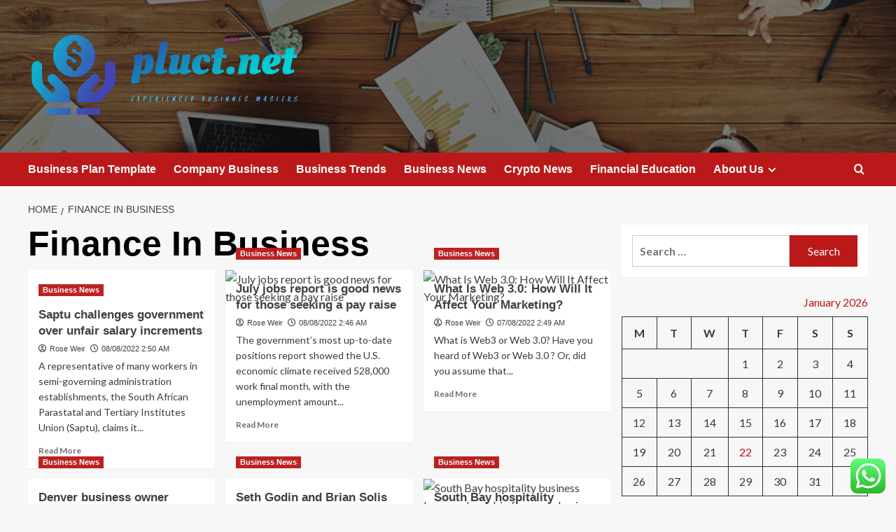

--- FILE ---
content_type: text/html; charset=UTF-8
request_url: https://pluct.net/tag/finance-in-business
body_size: 20506
content:
<!doctype html>
<html lang="en-US">

<head>
  <meta charset="UTF-8">
  <meta name="viewport" content="width=device-width, initial-scale=1">
  <link rel="profile" href="https://gmpg.org/xfn/11">
  <title>Finance In Business &#8211; pluct.net</title>
<meta name='robots' content='max-image-preview:large' />
<link rel='preload' href='https://fonts.googleapis.com/css?family=Source%2BSans%2BPro%3A400%2C700%7CLato%3A400%2C700&#038;subset=latin&#038;display=swap' as='style' onload="this.onload=null;this.rel='stylesheet'" type='text/css' media='all' crossorigin='anonymous'>
<link rel='preconnect' href='https://fonts.googleapis.com' crossorigin='anonymous'>
<link rel='preconnect' href='https://fonts.gstatic.com' crossorigin='anonymous'>
<link rel='dns-prefetch' href='//fonts.googleapis.com' />
<link rel='preconnect' href='https://fonts.googleapis.com' />
<link rel='preconnect' href='https://fonts.gstatic.com' />
<link rel="alternate" type="application/rss+xml" title="pluct.net &raquo; Feed" href="https://pluct.net/feed" />
<link rel="alternate" type="application/rss+xml" title="pluct.net &raquo; Comments Feed" href="https://pluct.net/comments/feed" />
<link rel="alternate" type="application/rss+xml" title="pluct.net &raquo; Finance In Business Tag Feed" href="https://pluct.net/tag/finance-in-business/feed" />
<style id='wp-img-auto-sizes-contain-inline-css' type='text/css'>
img:is([sizes=auto i],[sizes^="auto," i]){contain-intrinsic-size:3000px 1500px}
/*# sourceURL=wp-img-auto-sizes-contain-inline-css */
</style>

<link rel='stylesheet' id='ht_ctc_main_css-css' href='https://pluct.net/wp-content/plugins/click-to-chat-for-whatsapp/new/inc/assets/css/main.css?ver=4.36' type='text/css' media='all' />
<style id='wp-emoji-styles-inline-css' type='text/css'>

	img.wp-smiley, img.emoji {
		display: inline !important;
		border: none !important;
		box-shadow: none !important;
		height: 1em !important;
		width: 1em !important;
		margin: 0 0.07em !important;
		vertical-align: -0.1em !important;
		background: none !important;
		padding: 0 !important;
	}
/*# sourceURL=wp-emoji-styles-inline-css */
</style>
<link rel='stylesheet' id='wp-block-library-css' href='https://pluct.net/wp-includes/css/dist/block-library/style.min.css?ver=6.9' type='text/css' media='all' />
<style id='global-styles-inline-css' type='text/css'>
:root{--wp--preset--aspect-ratio--square: 1;--wp--preset--aspect-ratio--4-3: 4/3;--wp--preset--aspect-ratio--3-4: 3/4;--wp--preset--aspect-ratio--3-2: 3/2;--wp--preset--aspect-ratio--2-3: 2/3;--wp--preset--aspect-ratio--16-9: 16/9;--wp--preset--aspect-ratio--9-16: 9/16;--wp--preset--color--black: #000000;--wp--preset--color--cyan-bluish-gray: #abb8c3;--wp--preset--color--white: #ffffff;--wp--preset--color--pale-pink: #f78da7;--wp--preset--color--vivid-red: #cf2e2e;--wp--preset--color--luminous-vivid-orange: #ff6900;--wp--preset--color--luminous-vivid-amber: #fcb900;--wp--preset--color--light-green-cyan: #7bdcb5;--wp--preset--color--vivid-green-cyan: #00d084;--wp--preset--color--pale-cyan-blue: #8ed1fc;--wp--preset--color--vivid-cyan-blue: #0693e3;--wp--preset--color--vivid-purple: #9b51e0;--wp--preset--gradient--vivid-cyan-blue-to-vivid-purple: linear-gradient(135deg,rgb(6,147,227) 0%,rgb(155,81,224) 100%);--wp--preset--gradient--light-green-cyan-to-vivid-green-cyan: linear-gradient(135deg,rgb(122,220,180) 0%,rgb(0,208,130) 100%);--wp--preset--gradient--luminous-vivid-amber-to-luminous-vivid-orange: linear-gradient(135deg,rgb(252,185,0) 0%,rgb(255,105,0) 100%);--wp--preset--gradient--luminous-vivid-orange-to-vivid-red: linear-gradient(135deg,rgb(255,105,0) 0%,rgb(207,46,46) 100%);--wp--preset--gradient--very-light-gray-to-cyan-bluish-gray: linear-gradient(135deg,rgb(238,238,238) 0%,rgb(169,184,195) 100%);--wp--preset--gradient--cool-to-warm-spectrum: linear-gradient(135deg,rgb(74,234,220) 0%,rgb(151,120,209) 20%,rgb(207,42,186) 40%,rgb(238,44,130) 60%,rgb(251,105,98) 80%,rgb(254,248,76) 100%);--wp--preset--gradient--blush-light-purple: linear-gradient(135deg,rgb(255,206,236) 0%,rgb(152,150,240) 100%);--wp--preset--gradient--blush-bordeaux: linear-gradient(135deg,rgb(254,205,165) 0%,rgb(254,45,45) 50%,rgb(107,0,62) 100%);--wp--preset--gradient--luminous-dusk: linear-gradient(135deg,rgb(255,203,112) 0%,rgb(199,81,192) 50%,rgb(65,88,208) 100%);--wp--preset--gradient--pale-ocean: linear-gradient(135deg,rgb(255,245,203) 0%,rgb(182,227,212) 50%,rgb(51,167,181) 100%);--wp--preset--gradient--electric-grass: linear-gradient(135deg,rgb(202,248,128) 0%,rgb(113,206,126) 100%);--wp--preset--gradient--midnight: linear-gradient(135deg,rgb(2,3,129) 0%,rgb(40,116,252) 100%);--wp--preset--font-size--small: 13px;--wp--preset--font-size--medium: 20px;--wp--preset--font-size--large: 36px;--wp--preset--font-size--x-large: 42px;--wp--preset--spacing--20: 0.44rem;--wp--preset--spacing--30: 0.67rem;--wp--preset--spacing--40: 1rem;--wp--preset--spacing--50: 1.5rem;--wp--preset--spacing--60: 2.25rem;--wp--preset--spacing--70: 3.38rem;--wp--preset--spacing--80: 5.06rem;--wp--preset--shadow--natural: 6px 6px 9px rgba(0, 0, 0, 0.2);--wp--preset--shadow--deep: 12px 12px 50px rgba(0, 0, 0, 0.4);--wp--preset--shadow--sharp: 6px 6px 0px rgba(0, 0, 0, 0.2);--wp--preset--shadow--outlined: 6px 6px 0px -3px rgb(255, 255, 255), 6px 6px rgb(0, 0, 0);--wp--preset--shadow--crisp: 6px 6px 0px rgb(0, 0, 0);}:root { --wp--style--global--content-size: 800px;--wp--style--global--wide-size: 1200px; }:where(body) { margin: 0; }.wp-site-blocks > .alignleft { float: left; margin-right: 2em; }.wp-site-blocks > .alignright { float: right; margin-left: 2em; }.wp-site-blocks > .aligncenter { justify-content: center; margin-left: auto; margin-right: auto; }:where(.wp-site-blocks) > * { margin-block-start: 24px; margin-block-end: 0; }:where(.wp-site-blocks) > :first-child { margin-block-start: 0; }:where(.wp-site-blocks) > :last-child { margin-block-end: 0; }:root { --wp--style--block-gap: 24px; }:root :where(.is-layout-flow) > :first-child{margin-block-start: 0;}:root :where(.is-layout-flow) > :last-child{margin-block-end: 0;}:root :where(.is-layout-flow) > *{margin-block-start: 24px;margin-block-end: 0;}:root :where(.is-layout-constrained) > :first-child{margin-block-start: 0;}:root :where(.is-layout-constrained) > :last-child{margin-block-end: 0;}:root :where(.is-layout-constrained) > *{margin-block-start: 24px;margin-block-end: 0;}:root :where(.is-layout-flex){gap: 24px;}:root :where(.is-layout-grid){gap: 24px;}.is-layout-flow > .alignleft{float: left;margin-inline-start: 0;margin-inline-end: 2em;}.is-layout-flow > .alignright{float: right;margin-inline-start: 2em;margin-inline-end: 0;}.is-layout-flow > .aligncenter{margin-left: auto !important;margin-right: auto !important;}.is-layout-constrained > .alignleft{float: left;margin-inline-start: 0;margin-inline-end: 2em;}.is-layout-constrained > .alignright{float: right;margin-inline-start: 2em;margin-inline-end: 0;}.is-layout-constrained > .aligncenter{margin-left: auto !important;margin-right: auto !important;}.is-layout-constrained > :where(:not(.alignleft):not(.alignright):not(.alignfull)){max-width: var(--wp--style--global--content-size);margin-left: auto !important;margin-right: auto !important;}.is-layout-constrained > .alignwide{max-width: var(--wp--style--global--wide-size);}body .is-layout-flex{display: flex;}.is-layout-flex{flex-wrap: wrap;align-items: center;}.is-layout-flex > :is(*, div){margin: 0;}body .is-layout-grid{display: grid;}.is-layout-grid > :is(*, div){margin: 0;}body{padding-top: 0px;padding-right: 0px;padding-bottom: 0px;padding-left: 0px;}a:where(:not(.wp-element-button)){text-decoration: none;}:root :where(.wp-element-button, .wp-block-button__link){background-color: #32373c;border-radius: 0;border-width: 0;color: #fff;font-family: inherit;font-size: inherit;font-style: inherit;font-weight: inherit;letter-spacing: inherit;line-height: inherit;padding-top: calc(0.667em + 2px);padding-right: calc(1.333em + 2px);padding-bottom: calc(0.667em + 2px);padding-left: calc(1.333em + 2px);text-decoration: none;text-transform: inherit;}.has-black-color{color: var(--wp--preset--color--black) !important;}.has-cyan-bluish-gray-color{color: var(--wp--preset--color--cyan-bluish-gray) !important;}.has-white-color{color: var(--wp--preset--color--white) !important;}.has-pale-pink-color{color: var(--wp--preset--color--pale-pink) !important;}.has-vivid-red-color{color: var(--wp--preset--color--vivid-red) !important;}.has-luminous-vivid-orange-color{color: var(--wp--preset--color--luminous-vivid-orange) !important;}.has-luminous-vivid-amber-color{color: var(--wp--preset--color--luminous-vivid-amber) !important;}.has-light-green-cyan-color{color: var(--wp--preset--color--light-green-cyan) !important;}.has-vivid-green-cyan-color{color: var(--wp--preset--color--vivid-green-cyan) !important;}.has-pale-cyan-blue-color{color: var(--wp--preset--color--pale-cyan-blue) !important;}.has-vivid-cyan-blue-color{color: var(--wp--preset--color--vivid-cyan-blue) !important;}.has-vivid-purple-color{color: var(--wp--preset--color--vivid-purple) !important;}.has-black-background-color{background-color: var(--wp--preset--color--black) !important;}.has-cyan-bluish-gray-background-color{background-color: var(--wp--preset--color--cyan-bluish-gray) !important;}.has-white-background-color{background-color: var(--wp--preset--color--white) !important;}.has-pale-pink-background-color{background-color: var(--wp--preset--color--pale-pink) !important;}.has-vivid-red-background-color{background-color: var(--wp--preset--color--vivid-red) !important;}.has-luminous-vivid-orange-background-color{background-color: var(--wp--preset--color--luminous-vivid-orange) !important;}.has-luminous-vivid-amber-background-color{background-color: var(--wp--preset--color--luminous-vivid-amber) !important;}.has-light-green-cyan-background-color{background-color: var(--wp--preset--color--light-green-cyan) !important;}.has-vivid-green-cyan-background-color{background-color: var(--wp--preset--color--vivid-green-cyan) !important;}.has-pale-cyan-blue-background-color{background-color: var(--wp--preset--color--pale-cyan-blue) !important;}.has-vivid-cyan-blue-background-color{background-color: var(--wp--preset--color--vivid-cyan-blue) !important;}.has-vivid-purple-background-color{background-color: var(--wp--preset--color--vivid-purple) !important;}.has-black-border-color{border-color: var(--wp--preset--color--black) !important;}.has-cyan-bluish-gray-border-color{border-color: var(--wp--preset--color--cyan-bluish-gray) !important;}.has-white-border-color{border-color: var(--wp--preset--color--white) !important;}.has-pale-pink-border-color{border-color: var(--wp--preset--color--pale-pink) !important;}.has-vivid-red-border-color{border-color: var(--wp--preset--color--vivid-red) !important;}.has-luminous-vivid-orange-border-color{border-color: var(--wp--preset--color--luminous-vivid-orange) !important;}.has-luminous-vivid-amber-border-color{border-color: var(--wp--preset--color--luminous-vivid-amber) !important;}.has-light-green-cyan-border-color{border-color: var(--wp--preset--color--light-green-cyan) !important;}.has-vivid-green-cyan-border-color{border-color: var(--wp--preset--color--vivid-green-cyan) !important;}.has-pale-cyan-blue-border-color{border-color: var(--wp--preset--color--pale-cyan-blue) !important;}.has-vivid-cyan-blue-border-color{border-color: var(--wp--preset--color--vivid-cyan-blue) !important;}.has-vivid-purple-border-color{border-color: var(--wp--preset--color--vivid-purple) !important;}.has-vivid-cyan-blue-to-vivid-purple-gradient-background{background: var(--wp--preset--gradient--vivid-cyan-blue-to-vivid-purple) !important;}.has-light-green-cyan-to-vivid-green-cyan-gradient-background{background: var(--wp--preset--gradient--light-green-cyan-to-vivid-green-cyan) !important;}.has-luminous-vivid-amber-to-luminous-vivid-orange-gradient-background{background: var(--wp--preset--gradient--luminous-vivid-amber-to-luminous-vivid-orange) !important;}.has-luminous-vivid-orange-to-vivid-red-gradient-background{background: var(--wp--preset--gradient--luminous-vivid-orange-to-vivid-red) !important;}.has-very-light-gray-to-cyan-bluish-gray-gradient-background{background: var(--wp--preset--gradient--very-light-gray-to-cyan-bluish-gray) !important;}.has-cool-to-warm-spectrum-gradient-background{background: var(--wp--preset--gradient--cool-to-warm-spectrum) !important;}.has-blush-light-purple-gradient-background{background: var(--wp--preset--gradient--blush-light-purple) !important;}.has-blush-bordeaux-gradient-background{background: var(--wp--preset--gradient--blush-bordeaux) !important;}.has-luminous-dusk-gradient-background{background: var(--wp--preset--gradient--luminous-dusk) !important;}.has-pale-ocean-gradient-background{background: var(--wp--preset--gradient--pale-ocean) !important;}.has-electric-grass-gradient-background{background: var(--wp--preset--gradient--electric-grass) !important;}.has-midnight-gradient-background{background: var(--wp--preset--gradient--midnight) !important;}.has-small-font-size{font-size: var(--wp--preset--font-size--small) !important;}.has-medium-font-size{font-size: var(--wp--preset--font-size--medium) !important;}.has-large-font-size{font-size: var(--wp--preset--font-size--large) !important;}.has-x-large-font-size{font-size: var(--wp--preset--font-size--x-large) !important;}
/*# sourceURL=global-styles-inline-css */
</style>

<link rel='stylesheet' id='contact-form-7-css' href='https://pluct.net/wp-content/plugins/contact-form-7/includes/css/styles.css?ver=6.1.4' type='text/css' media='all' />
<style id='contact-form-7-inline-css' type='text/css'>
.wpcf7 .wpcf7-recaptcha iframe {margin-bottom: 0;}.wpcf7 .wpcf7-recaptcha[data-align="center"] > div {margin: 0 auto;}.wpcf7 .wpcf7-recaptcha[data-align="right"] > div {margin: 0 0 0 auto;}
/*# sourceURL=contact-form-7-inline-css */
</style>
<link rel='stylesheet' id='ez-toc-css' href='https://pluct.net/wp-content/plugins/easy-table-of-contents/assets/css/screen.min.css?ver=2.0.80' type='text/css' media='all' />
<style id='ez-toc-inline-css' type='text/css'>
div#ez-toc-container .ez-toc-title {font-size: 120%;}div#ez-toc-container .ez-toc-title {font-weight: 500;}div#ez-toc-container ul li , div#ez-toc-container ul li a {font-size: 95%;}div#ez-toc-container ul li , div#ez-toc-container ul li a {font-weight: 500;}div#ez-toc-container nav ul ul li {font-size: 90%;}.ez-toc-box-title {font-weight: bold; margin-bottom: 10px; text-align: center; text-transform: uppercase; letter-spacing: 1px; color: #666; padding-bottom: 5px;position:absolute;top:-4%;left:5%;background-color: inherit;transition: top 0.3s ease;}.ez-toc-box-title.toc-closed {top:-25%;}
.ez-toc-container-direction {direction: ltr;}.ez-toc-counter ul{counter-reset: item ;}.ez-toc-counter nav ul li a::before {content: counters(item, '.', decimal) '. ';display: inline-block;counter-increment: item;flex-grow: 0;flex-shrink: 0;margin-right: .2em; float: left; }.ez-toc-widget-direction {direction: ltr;}.ez-toc-widget-container ul{counter-reset: item ;}.ez-toc-widget-container nav ul li a::before {content: counters(item, '.', decimal) '. ';display: inline-block;counter-increment: item;flex-grow: 0;flex-shrink: 0;margin-right: .2em; float: left; }
/*# sourceURL=ez-toc-inline-css */
</style>
<link rel='stylesheet' id='covernews-google-fonts-css' href='https://fonts.googleapis.com/css?family=Source%2BSans%2BPro%3A400%2C700%7CLato%3A400%2C700&#038;subset=latin&#038;display=swap' type='text/css' media='all' />
<link rel='stylesheet' id='covernews-icons-css' href='https://pluct.net/wp-content/themes/covernews/assets/icons/style.css?ver=6.9' type='text/css' media='all' />
<link rel='stylesheet' id='bootstrap-css' href='https://pluct.net/wp-content/themes/covernews/assets/bootstrap/css/bootstrap.min.css?ver=6.9' type='text/css' media='all' />
<link rel='stylesheet' id='covernews-style-css' href='https://pluct.net/wp-content/themes/covernews/style.min.css?ver=6.0.4' type='text/css' media='all' />
<script type="text/javascript" src="https://pluct.net/wp-includes/js/jquery/jquery.min.js?ver=3.7.1" id="jquery-core-js"></script>
<script type="text/javascript" src="https://pluct.net/wp-includes/js/jquery/jquery-migrate.min.js?ver=3.4.1" id="jquery-migrate-js"></script>
<link rel="https://api.w.org/" href="https://pluct.net/wp-json/" /><link rel="alternate" title="JSON" type="application/json" href="https://pluct.net/wp-json/wp/v2/tags/487" /><link rel="EditURI" type="application/rsd+xml" title="RSD" href="https://pluct.net/xmlrpc.php?rsd" />
<meta name="generator" content="WordPress 6.9" />
<!-- HFCM by 99 Robots - Snippet # 1: g.c -->
<meta name="google-site-verification" content="mw8UMAmXS1ji6MxUOaiV4J-raLx2nME_2UAt9T_8DMc" />
<!-- /end HFCM by 99 Robots -->
<!-- HFCM by 99 Robots - Snippet # 2: contconcord -->
<meta name="contconcord"  content="C9rJq5TrROXX9EVW6wHqR2DmQF3Kon7u" >
<!-- /end HFCM by 99 Robots -->
<!-- HFCM by 99 Robots - Snippet # 3: google console -->
<meta name="google-site-verification" content="MLLB1HMd6p3dOI2t45qiMgZFpsSku0y_WyYUqgYSCII" />
<!-- /end HFCM by 99 Robots -->
<!-- HFCM by 99 Robots - Snippet # 4: Google Console -->
<meta name="google-site-verification" content="t4OYBtSyHP9CYC0rvfFgbwq7ivf5Q7Dvootbrhl0M1c" />
<!-- /end HFCM by 99 Robots -->
<link rel="preload" href="https://pluct.net/wp-content/uploads/2025/06/cropped-cropped-header_meeting-desk.jpg" as="image">        <style type="text/css">
                        .site-title,
            .site-description {
                position: absolute;
                clip: rect(1px, 1px, 1px, 1px);
                display: none;
            }

                    .elementor-template-full-width .elementor-section.elementor-section-full_width > .elementor-container,
        .elementor-template-full-width .elementor-section.elementor-section-boxed > .elementor-container{
            max-width: 1200px;
        }
        @media (min-width: 1600px){
            .elementor-template-full-width .elementor-section.elementor-section-full_width > .elementor-container,
            .elementor-template-full-width .elementor-section.elementor-section-boxed > .elementor-container{
                max-width: 1600px;
            }
        }
        
        .align-content-left .elementor-section-stretched,
        .align-content-right .elementor-section-stretched {
            max-width: 100%;
            left: 0 !important;
        }


        </style>
        <link rel="icon" href="https://pluct.net/wp-content/uploads/2025/06/cropped-cover-3-scaled-1-32x32.png" sizes="32x32" />
<link rel="icon" href="https://pluct.net/wp-content/uploads/2025/06/cropped-cover-3-scaled-1-192x192.png" sizes="192x192" />
<link rel="apple-touch-icon" href="https://pluct.net/wp-content/uploads/2025/06/cropped-cover-3-scaled-1-180x180.png" />
<meta name="msapplication-TileImage" content="https://pluct.net/wp-content/uploads/2025/06/cropped-cover-3-scaled-1-270x270.png" />
</head>

<body class="archive tag tag-finance-in-business tag-487 wp-custom-logo wp-embed-responsive wp-theme-covernews hfeed default-content-layout archive-layout-grid scrollup-sticky-header aft-sticky-header aft-sticky-sidebar default aft-container-default aft-main-banner-slider-editors-picks-trending header-image-default align-content-left aft-and">
  
  
  <div id="page" class="site">
    <a class="skip-link screen-reader-text" href="#content">Skip to content</a>

    <div class="header-layout-1">
    <header id="masthead" class="site-header">
        <div class="masthead-banner af-header-image data-bg" style="background-image: url(https://pluct.net/wp-content/uploads/2025/06/cropped-cropped-header_meeting-desk.jpg);">
      <div class="container">
        <div class="row">
          <div class="col-md-4">
            <div class="site-branding">
              <a href="https://pluct.net/" class="custom-logo-link" rel="home"><img width="754" height="247" src="https://pluct.net/wp-content/uploads/2025/06/cropped-default-2.png" class="custom-logo" alt="pluct.net" decoding="async" fetchpriority="high" srcset="https://pluct.net/wp-content/uploads/2025/06/cropped-default-2.png 754w, https://pluct.net/wp-content/uploads/2025/06/cropped-default-2-300x98.png 300w" sizes="(max-width: 754px) 100vw, 754px" loading="lazy" /></a>                <p class="site-title font-family-1">
                  <a href="https://pluct.net/" rel="home">pluct.net</a>
                </p>
              
                              <p class="site-description">Experienced businnes masters</p>
                          </div>
          </div>
          <div class="col-md-8">
                      </div>
        </div>
      </div>
    </div>
    <nav id="site-navigation" class="main-navigation">
      <div class="container">
        <div class="row">
          <div class="kol-12">
            <div class="navigation-container">

              <div class="main-navigation-container-items-wrapper">

                <span class="toggle-menu">
                  <a
                    href="#"
                    class="aft-void-menu"
                    role="button"
                    aria-label="Toggle Primary Menu"
                    aria-controls="primary-menu" aria-expanded="false">
                    <span class="screen-reader-text">Primary Menu</span>
                    <i class="ham"></i>
                  </a>
                </span>
                <span class="af-mobile-site-title-wrap">
                  <a href="https://pluct.net/" class="custom-logo-link" rel="home"><img width="754" height="247" src="https://pluct.net/wp-content/uploads/2025/06/cropped-default-2.png" class="custom-logo" alt="pluct.net" decoding="async" srcset="https://pluct.net/wp-content/uploads/2025/06/cropped-default-2.png 754w, https://pluct.net/wp-content/uploads/2025/06/cropped-default-2-300x98.png 300w" sizes="(max-width: 754px) 100vw, 754px" loading="lazy" /></a>                  <p class="site-title font-family-1">
                    <a href="https://pluct.net/" rel="home">pluct.net</a>
                  </p>
                </span>
                <div class="menu main-menu"><ul id="primary-menu" class="menu"><li id="menu-item-8379" class="menu-item menu-item-type-taxonomy menu-item-object-category menu-item-8379"><a href="https://pluct.net/category/business-plan-template">Business Plan Template</a></li>
<li id="menu-item-8376" class="menu-item menu-item-type-taxonomy menu-item-object-category menu-item-8376"><a href="https://pluct.net/category/company-business">Company Business</a></li>
<li id="menu-item-8378" class="menu-item menu-item-type-taxonomy menu-item-object-category menu-item-8378"><a href="https://pluct.net/category/business-trends">Business Trends</a></li>
<li id="menu-item-8375" class="menu-item menu-item-type-taxonomy menu-item-object-category menu-item-8375"><a href="https://pluct.net/category/business-news">Business News</a></li>
<li id="menu-item-8380" class="menu-item menu-item-type-taxonomy menu-item-object-category menu-item-8380"><a href="https://pluct.net/category/crypto-news">Crypto News</a></li>
<li id="menu-item-8377" class="menu-item menu-item-type-taxonomy menu-item-object-category menu-item-8377"><a href="https://pluct.net/category/financial-education">Financial Education</a></li>
<li id="menu-item-8370" class="menu-item menu-item-type-post_type menu-item-object-page menu-item-has-children menu-item-8370"><a href="https://pluct.net/about-us">About Us</a>
<ul class="sub-menu">
	<li id="menu-item-8373" class="menu-item menu-item-type-post_type menu-item-object-page menu-item-8373"><a href="https://pluct.net/advertise-here">Advertise Here</a></li>
	<li id="menu-item-8372" class="menu-item menu-item-type-post_type menu-item-object-page menu-item-8372"><a href="https://pluct.net/privacy-policy">Privacy Policy</a></li>
	<li id="menu-item-8374" class="menu-item menu-item-type-post_type menu-item-object-page menu-item-8374"><a href="https://pluct.net/contact-us">Contact Us</a></li>
	<li id="menu-item-8371" class="menu-item menu-item-type-post_type menu-item-object-page menu-item-8371"><a href="https://pluct.net/sitemap">Sitemap</a></li>
</ul>
</li>
</ul></div>              </div>
              <div class="cart-search">

                <div class="af-search-wrap">
                  <div class="search-overlay">
                    <a href="#" title="Search" class="search-icon">
                      <i class="fa fa-search"></i>
                    </a>
                    <div class="af-search-form">
                      <form role="search" method="get" class="search-form" action="https://pluct.net/">
				<label>
					<span class="screen-reader-text">Search for:</span>
					<input type="search" class="search-field" placeholder="Search &hellip;" value="" name="s" />
				</label>
				<input type="submit" class="search-submit" value="Search" />
			</form>                    </div>
                  </div>
                </div>
              </div>


            </div>
          </div>
        </div>
      </div>
    </nav>
  </header>
</div>

    
    <div id="content" class="container">
                <div class="em-breadcrumbs font-family-1 covernews-breadcrumbs">
      <div class="row">
        <div role="navigation" aria-label="Breadcrumbs" class="breadcrumb-trail breadcrumbs" itemprop="breadcrumb"><ul class="trail-items" itemscope itemtype="http://schema.org/BreadcrumbList"><meta name="numberOfItems" content="2" /><meta name="itemListOrder" content="Ascending" /><li itemprop="itemListElement" itemscope itemtype="http://schema.org/ListItem" class="trail-item trail-begin"><a href="https://pluct.net" rel="home" itemprop="item"><span itemprop="name">Home</span></a><meta itemprop="position" content="1" /></li><li itemprop="itemListElement" itemscope itemtype="http://schema.org/ListItem" class="trail-item trail-end"><a href="https://pluct.net/tag/finance-in-business" itemprop="item"><span itemprop="name">Finance In Business</span></a><meta itemprop="position" content="2" /></li></ul></div>      </div>
    </div>
    <div class="section-block-upper row">

                <div id="primary" class="content-area">
                    <main id="main" class="site-main aft-archive-post">

                        
                            <header class="header-title-wrapper1">
                                <h1 class="page-title">Finance In Business</h1>                            </header><!-- .header-title-wrapper -->
                            <div class="row">
                            <div id="aft-inner-row">
                            

        <article id="post-5885" class="col-lg-4 col-sm-4 col-md-4 latest-posts-grid post-5885 post type-post status-publish format-standard hentry category-business-news tag-amazon-business-login tag-amazon-business-prime tag-bank-of-america-business-account tag-best-business-schools tag-business-attorney-near-me tag-business-bank-account tag-business-card-holder tag-business-card-maker tag-business-card-template tag-business-cards-near-me tag-business-casual-attire tag-business-casual-shoes tag-business-casual-woman tag-business-plan-examples tag-ca-business-search tag-ca-sos-business-search tag-capital-one-business-credit-card tag-chase-business-checking tag-chase-business-credit-cards tag-chase-business-customer-service tag-chase-business-login tag-chase-business-phone-number tag-cheap-business-cards tag-citizens-business-bank tag-cox-business-login tag-digital-business-card tag-facebook-business-suite tag-finance-in-business tag-free-business-cards tag-google-business-login tag-harvard-business-school tag-lands-end-business tag-massage-parlor-business-near-me tag-michigan-business-entity-search tag-mind-your-business tag-mind-your-own-business tag-ohio-business-search tag-risky-business-costume tag-skype-for-business tag-small-business-loan tag-small-business-saturday-2021 tag-starting-a-business tag-texas-business-entity-search tag-triumph-business-capital tag-vending-machine-business tag-verizon-business-customer-service tag-vonage-business-login tag-wells-fargo-business-account tag-yahoo-small-business tag-yahoo-small-business-login"                 data-mh="archive-layout-grid">
            
<div class="align-items-center no-post-image">
  <div class="spotlight-post">
    <figure class="categorised-article inside-img">
      <div class="categorised-article-wrapper">
        <div class="data-bg-hover data-bg-categorised read-bg-img">
          <a href="https://pluct.net/saptu-challenges-government-over-unfair-salary-increments.html"
            aria-label="Saptu challenges government over unfair salary increments">
                      </a>
        </div>
                <div class="figure-categories figure-categories-bg">
          <ul class="cat-links"><li class="meta-category">
                             <a class="covernews-categories category-color-1"
                            href="https://pluct.net/category/business-news" 
                            aria-label="View all posts in Business News"> 
                                 Business News
                             </a>
                        </li></ul>        </div>
      </div>

    </figure>
    <figcaption>

      <h3 class="article-title article-title-1">
        <a href="https://pluct.net/saptu-challenges-government-over-unfair-salary-increments.html">
          Saptu challenges government over unfair salary increments        </a>
      </h3>
      <div class="grid-item-metadata">
        
    <span class="author-links">

      
        <span class="item-metadata posts-author">
          <i class="far fa-user-circle"></i>
                          <a href="https://pluct.net/author/rose-weir">
                    Rose Weir                </a>
               </span>
                    <span class="item-metadata posts-date">
          <i class="far fa-clock"></i>
          <a href="https://pluct.net/2022/08">
            08/08/2022 2:50 AM          </a>
        </span>
                </span>
      </div>
              <div class="full-item-discription">
          <div class="post-description">
            <p>A representative of many workers in semi-governing administration establishments, the South African Parastatal and Tertiary Institutes Union (Saptu), claims it...</p>
<div class="aft-readmore-wrapper">
              <a href="https://pluct.net/saptu-challenges-government-over-unfair-salary-increments.html" class="aft-readmore" aria-label="Read more about Saptu challenges government over unfair salary increments">Read More<span class="screen-reader-text">Read more about Saptu challenges government over unfair salary increments</span></a>
          </div>

          </div>
        </div>
          </figcaption>
  </div>
  </div>        </article>
    

        <article id="post-5883" class="col-lg-4 col-sm-4 col-md-4 latest-posts-grid post-5883 post type-post status-publish format-standard has-post-thumbnail hentry category-business-news tag-amazon-business-login tag-amazon-business-prime tag-bank-of-america-business-account tag-best-business-schools tag-business-attorney-near-me tag-business-bank-account tag-business-card-holder tag-business-card-maker tag-business-card-template tag-business-cards-near-me tag-business-casual-attire tag-business-casual-shoes tag-business-casual-woman tag-business-plan-examples tag-ca-business-search tag-ca-sos-business-search tag-capital-one-business-credit-card tag-chase-business-checking tag-chase-business-credit-cards tag-chase-business-customer-service tag-chase-business-login tag-chase-business-phone-number tag-cheap-business-cards tag-citizens-business-bank tag-cox-business-login tag-digital-business-card tag-facebook-business-suite tag-finance-in-business tag-free-business-cards tag-google-business-login tag-harvard-business-school tag-lands-end-business tag-massage-parlor-business-near-me tag-michigan-business-entity-search tag-mind-your-business tag-mind-your-own-business tag-ohio-business-search tag-risky-business-costume tag-skype-for-business tag-small-business-loan tag-small-business-saturday-2021 tag-starting-a-business tag-texas-business-entity-search tag-triumph-business-capital tag-vending-machine-business tag-verizon-business-customer-service tag-vonage-business-login tag-wells-fargo-business-account tag-yahoo-small-business tag-yahoo-small-business-login"                 data-mh="archive-layout-grid">
            
<div class="align-items-center has-post-image">
  <div class="spotlight-post">
    <figure class="categorised-article inside-img">
      <div class="categorised-article-wrapper">
        <div class="data-bg-hover data-bg-categorised read-bg-img">
          <a href="https://pluct.net/july-jobs-report-is-good-news-for-those-seeking-a-pay-raise.html"
            aria-label="July jobs report is good news for those seeking a pay raise">
            <img post-id="5883" fifu-featured="1" width="300" height="300" src="https://i.ibb.co/qdMJ9Kz/Biz-Fin-Ins-Stock-50.jpg" class="attachment-medium size-medium wp-post-image" alt="July jobs report is good news for those seeking a pay raise" title="July jobs report is good news for those seeking a pay raise" title="July jobs report is good news for those seeking a pay raise" decoding="async" loading="lazy" />          </a>
        </div>
                <div class="figure-categories figure-categories-bg">
          <ul class="cat-links"><li class="meta-category">
                             <a class="covernews-categories category-color-1"
                            href="https://pluct.net/category/business-news" 
                            aria-label="View all posts in Business News"> 
                                 Business News
                             </a>
                        </li></ul>        </div>
      </div>

    </figure>
    <figcaption>

      <h3 class="article-title article-title-1">
        <a href="https://pluct.net/july-jobs-report-is-good-news-for-those-seeking-a-pay-raise.html">
          July jobs report is good news for those seeking a pay raise        </a>
      </h3>
      <div class="grid-item-metadata">
        
    <span class="author-links">

      
        <span class="item-metadata posts-author">
          <i class="far fa-user-circle"></i>
                          <a href="https://pluct.net/author/rose-weir">
                    Rose Weir                </a>
               </span>
                    <span class="item-metadata posts-date">
          <i class="far fa-clock"></i>
          <a href="https://pluct.net/2022/08">
            08/08/2022 2:46 AM          </a>
        </span>
                </span>
      </div>
              <div class="full-item-discription">
          <div class="post-description">
            <p>The government’s most up-to-date positions report showed the U.S. economic climate received 528,000 work final month, with the unemployment amount...</p>
<div class="aft-readmore-wrapper">
              <a href="https://pluct.net/july-jobs-report-is-good-news-for-those-seeking-a-pay-raise.html" class="aft-readmore" aria-label="Read more about July jobs report is good news for those seeking a pay raise">Read More<span class="screen-reader-text">Read more about July jobs report is good news for those seeking a pay raise</span></a>
          </div>

          </div>
        </div>
          </figcaption>
  </div>
  </div>        </article>
    

        <article id="post-5863" class="col-lg-4 col-sm-4 col-md-4 latest-posts-grid post-5863 post type-post status-publish format-standard has-post-thumbnail hentry category-business-news tag-amazon-business-login tag-amazon-business-prime tag-bank-of-america-business-account tag-best-business-schools tag-business-attorney-near-me tag-business-bank-account tag-business-card-holder tag-business-card-maker tag-business-card-template tag-business-cards-near-me tag-business-casual-attire tag-business-casual-shoes tag-business-casual-woman tag-business-plan-examples tag-ca-business-search tag-ca-sos-business-search tag-capital-one-business-credit-card tag-chase-business-checking tag-chase-business-credit-cards tag-chase-business-customer-service tag-chase-business-login tag-chase-business-phone-number tag-cheap-business-cards tag-citizens-business-bank tag-cox-business-login tag-digital-business-card tag-facebook-business-suite tag-finance-in-business tag-free-business-cards tag-google-business-login tag-harvard-business-school tag-lands-end-business tag-massage-parlor-business-near-me tag-michigan-business-entity-search tag-mind-your-business tag-mind-your-own-business tag-ohio-business-search tag-risky-business-costume tag-skype-for-business tag-small-business-loan tag-small-business-saturday-2021 tag-starting-a-business tag-texas-business-entity-search tag-triumph-business-capital tag-vending-machine-business tag-verizon-business-customer-service tag-vonage-business-login tag-wells-fargo-business-account tag-yahoo-small-business tag-yahoo-small-business-login"                 data-mh="archive-layout-grid">
            
<div class="align-items-center has-post-image">
  <div class="spotlight-post">
    <figure class="categorised-article inside-img">
      <div class="categorised-article-wrapper">
        <div class="data-bg-hover data-bg-categorised read-bg-img">
          <a href="https://pluct.net/what-is-web-3-0-how-will-it-affect-your-marketing.html"
            aria-label="What Is Web 3.0: How Will It Affect Your Marketing?">
            <img post-id="5863" fifu-featured="1" width="300" height="300" src="https://heidicohen.com/wp-content/uploads/What_Is_Web_3_0_-300x152.jpg" class="attachment-medium size-medium wp-post-image" alt="What Is Web 3.0: How Will It Affect Your Marketing?" title="What Is Web 3.0: How Will It Affect Your Marketing?" title="What Is Web 3.0: How Will It Affect Your Marketing?" decoding="async" loading="lazy" />          </a>
        </div>
                <div class="figure-categories figure-categories-bg">
          <ul class="cat-links"><li class="meta-category">
                             <a class="covernews-categories category-color-1"
                            href="https://pluct.net/category/business-news" 
                            aria-label="View all posts in Business News"> 
                                 Business News
                             </a>
                        </li></ul>        </div>
      </div>

    </figure>
    <figcaption>

      <h3 class="article-title article-title-1">
        <a href="https://pluct.net/what-is-web-3-0-how-will-it-affect-your-marketing.html">
          What Is Web 3.0: How Will It Affect Your Marketing?        </a>
      </h3>
      <div class="grid-item-metadata">
        
    <span class="author-links">

      
        <span class="item-metadata posts-author">
          <i class="far fa-user-circle"></i>
                          <a href="https://pluct.net/author/rose-weir">
                    Rose Weir                </a>
               </span>
                    <span class="item-metadata posts-date">
          <i class="far fa-clock"></i>
          <a href="https://pluct.net/2022/08">
            07/08/2022 2:49 AM          </a>
        </span>
                </span>
      </div>
              <div class="full-item-discription">
          <div class="post-description">
            <p>What is Web3 or Web 3.0? Have you heard of Web3 or Web 3.0 ? Or, did you assume that...</p>
<div class="aft-readmore-wrapper">
              <a href="https://pluct.net/what-is-web-3-0-how-will-it-affect-your-marketing.html" class="aft-readmore" aria-label="Read more about What Is Web 3.0: How Will It Affect Your Marketing?">Read More<span class="screen-reader-text">Read more about What Is Web 3.0: How Will It Affect Your Marketing?</span></a>
          </div>

          </div>
        </div>
          </figcaption>
  </div>
  </div>        </article>
    

        <article id="post-5861" class="col-lg-4 col-sm-4 col-md-4 latest-posts-grid post-5861 post type-post status-publish format-standard has-post-thumbnail hentry category-business-news tag-amazon-business-login tag-amazon-business-prime tag-bank-of-america-business-account tag-best-business-schools tag-business-attorney-near-me tag-business-bank-account tag-business-card-holder tag-business-card-maker tag-business-card-template tag-business-cards-near-me tag-business-casual-attire tag-business-casual-shoes tag-business-casual-woman tag-business-plan-examples tag-ca-business-search tag-ca-sos-business-search tag-capital-one-business-credit-card tag-chase-business-checking tag-chase-business-credit-cards tag-chase-business-customer-service tag-chase-business-login tag-chase-business-phone-number tag-cheap-business-cards tag-citizens-business-bank tag-cox-business-login tag-digital-business-card tag-facebook-business-suite tag-finance-in-business tag-free-business-cards tag-google-business-login tag-harvard-business-school tag-lands-end-business tag-massage-parlor-business-near-me tag-michigan-business-entity-search tag-mind-your-business tag-mind-your-own-business tag-ohio-business-search tag-risky-business-costume tag-skype-for-business tag-small-business-loan tag-small-business-saturday-2021 tag-starting-a-business tag-texas-business-entity-search tag-triumph-business-capital tag-vending-machine-business tag-verizon-business-customer-service tag-vonage-business-login tag-wells-fargo-business-account tag-yahoo-small-business tag-yahoo-small-business-login"                 data-mh="archive-layout-grid">
            
<div class="align-items-center has-post-image">
  <div class="spotlight-post">
    <figure class="categorised-article inside-img">
      <div class="categorised-article-wrapper">
        <div class="data-bg-hover data-bg-categorised read-bg-img">
          <a href="https://pluct.net/denver-business-owner-struggling-after-city-bans-food-trucks-downtown-we-had-zero-say.html"
            aria-label="Denver business owner struggling after city bans food trucks downtown: &#8216;We had zero say&#8217;">
            <img post-id="5861" fifu-featured="1" width="300" height="300" src="https://a57.foxnews.com/static.foxnews.com/foxnews.com/content/uploads/2022/01/640/320/Clip0412.00_04_14_14.Still018.jpg?ve=1&amp;tl=1" class="attachment-medium size-medium wp-post-image" alt="Denver business owner struggling after city bans food trucks downtown: &#8216;We had zero say&#8217;" title="Denver business owner struggling after city bans food trucks downtown: &#8216;We had zero say&#8217;" title="Denver business owner struggling after city bans food trucks downtown: &#8216;We had zero say&#8217;" decoding="async" loading="lazy" />          </a>
        </div>
                <div class="figure-categories figure-categories-bg">
          <ul class="cat-links"><li class="meta-category">
                             <a class="covernews-categories category-color-1"
                            href="https://pluct.net/category/business-news" 
                            aria-label="View all posts in Business News"> 
                                 Business News
                             </a>
                        </li></ul>        </div>
      </div>

    </figure>
    <figcaption>

      <h3 class="article-title article-title-1">
        <a href="https://pluct.net/denver-business-owner-struggling-after-city-bans-food-trucks-downtown-we-had-zero-say.html">
          Denver business owner struggling after city bans food trucks downtown: &#8216;We had zero say&#8217;        </a>
      </h3>
      <div class="grid-item-metadata">
        
    <span class="author-links">

      
        <span class="item-metadata posts-author">
          <i class="far fa-user-circle"></i>
                          <a href="https://pluct.net/author/rose-weir">
                    Rose Weir                </a>
               </span>
                    <span class="item-metadata posts-date">
          <i class="far fa-clock"></i>
          <a href="https://pluct.net/2022/08">
            07/08/2022 2:45 AM          </a>
        </span>
                </span>
      </div>
              <div class="full-item-discription">
          <div class="post-description">
            <p>NEWYou can now hear to Fox Information content articles! The town of Denver is trying to battle rising crime by...</p>
<div class="aft-readmore-wrapper">
              <a href="https://pluct.net/denver-business-owner-struggling-after-city-bans-food-trucks-downtown-we-had-zero-say.html" class="aft-readmore" aria-label="Read more about Denver business owner struggling after city bans food trucks downtown: &#8216;We had zero say&#8217;">Read More<span class="screen-reader-text">Read more about Denver business owner struggling after city bans food trucks downtown: &#8216;We had zero say&#8217;</span></a>
          </div>

          </div>
        </div>
          </figcaption>
  </div>
  </div>        </article>
    

        <article id="post-5845" class="col-lg-4 col-sm-4 col-md-4 latest-posts-grid post-5845 post type-post status-publish format-standard has-post-thumbnail hentry category-business-news tag-amazon-business-login tag-amazon-business-prime tag-bank-of-america-business-account tag-best-business-schools tag-business-attorney-near-me tag-business-bank-account tag-business-card-holder tag-business-card-maker tag-business-card-template tag-business-cards-near-me tag-business-casual-attire tag-business-casual-shoes tag-business-casual-woman tag-business-plan-examples tag-ca-business-search tag-ca-sos-business-search tag-capital-one-business-credit-card tag-chase-business-checking tag-chase-business-credit-cards tag-chase-business-customer-service tag-chase-business-login tag-chase-business-phone-number tag-cheap-business-cards tag-citizens-business-bank tag-cox-business-login tag-digital-business-card tag-facebook-business-suite tag-finance-in-business tag-free-business-cards tag-google-business-login tag-harvard-business-school tag-lands-end-business tag-massage-parlor-business-near-me tag-michigan-business-entity-search tag-mind-your-business tag-mind-your-own-business tag-ohio-business-search tag-risky-business-costume tag-skype-for-business tag-small-business-loan tag-small-business-saturday-2021 tag-starting-a-business tag-texas-business-entity-search tag-triumph-business-capital tag-vending-machine-business tag-verizon-business-customer-service tag-vonage-business-login tag-wells-fargo-business-account tag-yahoo-small-business tag-yahoo-small-business-login"                 data-mh="archive-layout-grid">
            
<div class="align-items-center has-post-image">
  <div class="spotlight-post">
    <figure class="categorised-article inside-img">
      <div class="categorised-article-wrapper">
        <div class="data-bg-hover data-bg-categorised read-bg-img">
          <a href="https://pluct.net/seth-godin-and-brian-solis-discuss-how-to-make-your-brand-more-trustworthy.html"
            aria-label="Seth Godin and Brian Solis Discuss How to Make Your Brand More Trustworthy">
            <img post-id="5845" fifu-featured="1" width="300" height="300" src="https://www.briansolis.com/wp-content/uploads/2022/08/pexels-savvas-stavrinos-814544-1024x682.jpg" class="attachment-medium size-medium wp-post-image" alt="Seth Godin and Brian Solis Discuss How to Make Your Brand More Trustworthy" title="Seth Godin and Brian Solis Discuss How to Make Your Brand More Trustworthy" title="Seth Godin and Brian Solis Discuss How to Make Your Brand More Trustworthy" decoding="async" loading="lazy" />          </a>
        </div>
                <div class="figure-categories figure-categories-bg">
          <ul class="cat-links"><li class="meta-category">
                             <a class="covernews-categories category-color-1"
                            href="https://pluct.net/category/business-news" 
                            aria-label="View all posts in Business News"> 
                                 Business News
                             </a>
                        </li></ul>        </div>
      </div>

    </figure>
    <figcaption>

      <h3 class="article-title article-title-1">
        <a href="https://pluct.net/seth-godin-and-brian-solis-discuss-how-to-make-your-brand-more-trustworthy.html">
          Seth Godin and Brian Solis Discuss How to Make Your Brand More Trustworthy        </a>
      </h3>
      <div class="grid-item-metadata">
        
    <span class="author-links">

      
        <span class="item-metadata posts-author">
          <i class="far fa-user-circle"></i>
                          <a href="https://pluct.net/author/rose-weir">
                    Rose Weir                </a>
               </span>
                    <span class="item-metadata posts-date">
          <i class="far fa-clock"></i>
          <a href="https://pluct.net/2022/08">
            06/08/2022 2:21 AM          </a>
        </span>
                </span>
      </div>
              <div class="full-item-discription">
          <div class="post-description">
            <p>Savvas Stavrinos, pexels.com by Ari Bendersky for Salesforce 360 A critical to making additional believe in with buyers? Be much...</p>
<div class="aft-readmore-wrapper">
              <a href="https://pluct.net/seth-godin-and-brian-solis-discuss-how-to-make-your-brand-more-trustworthy.html" class="aft-readmore" aria-label="Read more about Seth Godin and Brian Solis Discuss How to Make Your Brand More Trustworthy">Read More<span class="screen-reader-text">Read more about Seth Godin and Brian Solis Discuss How to Make Your Brand More Trustworthy</span></a>
          </div>

          </div>
        </div>
          </figcaption>
  </div>
  </div>        </article>
    

        <article id="post-5843" class="col-lg-4 col-sm-4 col-md-4 latest-posts-grid post-5843 post type-post status-publish format-standard has-post-thumbnail hentry category-business-news tag-amazon-business-login tag-amazon-business-prime tag-bank-of-america-business-account tag-best-business-schools tag-business-attorney-near-me tag-business-bank-account tag-business-card-holder tag-business-card-maker tag-business-card-template tag-business-cards-near-me tag-business-casual-attire tag-business-casual-shoes tag-business-casual-woman tag-business-plan-examples tag-ca-business-search tag-ca-sos-business-search tag-capital-one-business-credit-card tag-chase-business-checking tag-chase-business-credit-cards tag-chase-business-customer-service tag-chase-business-login tag-chase-business-phone-number tag-cheap-business-cards tag-citizens-business-bank tag-cox-business-login tag-digital-business-card tag-facebook-business-suite tag-finance-in-business tag-free-business-cards tag-google-business-login tag-harvard-business-school tag-lands-end-business tag-massage-parlor-business-near-me tag-michigan-business-entity-search tag-mind-your-business tag-mind-your-own-business tag-ohio-business-search tag-risky-business-costume tag-skype-for-business tag-small-business-loan tag-small-business-saturday-2021 tag-starting-a-business tag-texas-business-entity-search tag-triumph-business-capital tag-vending-machine-business tag-verizon-business-customer-service tag-vonage-business-login tag-wells-fargo-business-account tag-yahoo-small-business tag-yahoo-small-business-login"                 data-mh="archive-layout-grid">
            
<div class="align-items-center has-post-image">
  <div class="spotlight-post">
    <figure class="categorised-article inside-img">
      <div class="categorised-article-wrapper">
        <div class="data-bg-hover data-bg-categorised read-bg-img">
          <a href="https://pluct.net/south-bay-hospitality-business-bounces-back-big-from-pandemic.html"
            aria-label="South Bay hospitality business bounces back big from pandemic">
            <img post-id="5843" fifu-featured="1" width="300" height="300" src="https://i.ibb.co/QYZtbdJ/Biz-Fin-Ins-Stock-102.jpg" class="attachment-medium size-medium wp-post-image" alt="South Bay hospitality business bounces back big from pandemic" title="South Bay hospitality business bounces back big from pandemic" title="South Bay hospitality business bounces back big from pandemic" decoding="async" loading="lazy" />          </a>
        </div>
                <div class="figure-categories figure-categories-bg">
          <ul class="cat-links"><li class="meta-category">
                             <a class="covernews-categories category-color-1"
                            href="https://pluct.net/category/business-news" 
                            aria-label="View all posts in Business News"> 
                                 Business News
                             </a>
                        </li></ul>        </div>
      </div>

    </figure>
    <figcaption>

      <h3 class="article-title article-title-1">
        <a href="https://pluct.net/south-bay-hospitality-business-bounces-back-big-from-pandemic.html">
          South Bay hospitality business bounces back big from pandemic        </a>
      </h3>
      <div class="grid-item-metadata">
        
    <span class="author-links">

      
        <span class="item-metadata posts-author">
          <i class="far fa-user-circle"></i>
                          <a href="https://pluct.net/author/rose-weir">
                    Rose Weir                </a>
               </span>
                    <span class="item-metadata posts-date">
          <i class="far fa-clock"></i>
          <a href="https://pluct.net/2022/08">
            06/08/2022 2:16 AM          </a>
        </span>
                </span>
      </div>
              <div class="full-item-discription">
          <div class="post-description">
            <p>SAN JOSE -- The travel market across the Bay Location was hit hard by the pandemic, but South Bay firms...</p>
<div class="aft-readmore-wrapper">
              <a href="https://pluct.net/south-bay-hospitality-business-bounces-back-big-from-pandemic.html" class="aft-readmore" aria-label="Read more about South Bay hospitality business bounces back big from pandemic">Read More<span class="screen-reader-text">Read more about South Bay hospitality business bounces back big from pandemic</span></a>
          </div>

          </div>
        </div>
          </figcaption>
  </div>
  </div>        </article>
    

        <article id="post-5816" class="col-lg-4 col-sm-4 col-md-4 latest-posts-grid post-5816 post type-post status-publish format-standard has-post-thumbnail hentry category-business-news tag-amazon-business-login tag-amazon-business-prime tag-bank-of-america-business-account tag-best-business-schools tag-business-attorney-near-me tag-business-bank-account tag-business-card-holder tag-business-card-maker tag-business-card-template tag-business-cards-near-me tag-business-casual-attire tag-business-casual-shoes tag-business-casual-woman tag-business-plan-examples tag-ca-business-search tag-ca-sos-business-search tag-capital-one-business-credit-card tag-chase-business-checking tag-chase-business-credit-cards tag-chase-business-customer-service tag-chase-business-login tag-chase-business-phone-number tag-cheap-business-cards tag-citizens-business-bank tag-cox-business-login tag-digital-business-card tag-facebook-business-suite tag-finance-in-business tag-free-business-cards tag-google-business-login tag-harvard-business-school tag-lands-end-business tag-massage-parlor-business-near-me tag-michigan-business-entity-search tag-mind-your-business tag-mind-your-own-business tag-ohio-business-search tag-risky-business-costume tag-skype-for-business tag-small-business-loan tag-small-business-saturday-2021 tag-starting-a-business tag-texas-business-entity-search tag-triumph-business-capital tag-vending-machine-business tag-verizon-business-customer-service tag-vonage-business-login tag-wells-fargo-business-account tag-yahoo-small-business tag-yahoo-small-business-login"                 data-mh="archive-layout-grid">
            
<div class="align-items-center has-post-image">
  <div class="spotlight-post">
    <figure class="categorised-article inside-img">
      <div class="categorised-article-wrapper">
        <div class="data-bg-hover data-bg-categorised read-bg-img">
          <a href="https://pluct.net/how-to-make-money-with-your-new-app.html"
            aria-label="How to Make Money With Your New App">
            <img post-id="5816" fifu-featured="1" width="300" height="300" src="https://www.noobpreneur.com/wp-content/uploads/2022/07/new-app-launch-810.jpg" class="attachment-medium size-medium wp-post-image" alt="How to Make Money With Your New App" title="How to Make Money With Your New App" title="How to Make Money With Your New App" decoding="async" loading="lazy" />          </a>
        </div>
                <div class="figure-categories figure-categories-bg">
          <ul class="cat-links"><li class="meta-category">
                             <a class="covernews-categories category-color-1"
                            href="https://pluct.net/category/business-news" 
                            aria-label="View all posts in Business News"> 
                                 Business News
                             </a>
                        </li></ul>        </div>
      </div>

    </figure>
    <figcaption>

      <h3 class="article-title article-title-1">
        <a href="https://pluct.net/how-to-make-money-with-your-new-app.html">
          How to Make Money With Your New App        </a>
      </h3>
      <div class="grid-item-metadata">
        
    <span class="author-links">

      
        <span class="item-metadata posts-author">
          <i class="far fa-user-circle"></i>
                          <a href="https://pluct.net/author/rose-weir">
                    Rose Weir                </a>
               </span>
                    <span class="item-metadata posts-date">
          <i class="far fa-clock"></i>
          <a href="https://pluct.net/2022/07">
            29/07/2022 2:14 AM          </a>
        </span>
                </span>
      </div>
              <div class="full-item-discription">
          <div class="post-description">
            <p>Scientific studies display that additional and more internet consumers believe cell apps are better than web-sites. They present usefulness, speed,...</p>
<div class="aft-readmore-wrapper">
              <a href="https://pluct.net/how-to-make-money-with-your-new-app.html" class="aft-readmore" aria-label="Read more about How to Make Money With Your New App">Read More<span class="screen-reader-text">Read more about How to Make Money With Your New App</span></a>
          </div>

          </div>
        </div>
          </figcaption>
  </div>
  </div>        </article>
    

        <article id="post-5800" class="col-lg-4 col-sm-4 col-md-4 latest-posts-grid post-5800 post type-post status-publish format-standard has-post-thumbnail hentry category-business-news tag-amazon-business-login tag-amazon-business-prime tag-bank-of-america-business-account tag-best-business-schools tag-business-attorney-near-me tag-business-bank-account tag-business-card-holder tag-business-card-maker tag-business-card-template tag-business-cards-near-me tag-business-casual-attire tag-business-casual-shoes tag-business-casual-woman tag-business-plan-examples tag-ca-business-search tag-ca-sos-business-search tag-capital-one-business-credit-card tag-chase-business-checking tag-chase-business-credit-cards tag-chase-business-customer-service tag-chase-business-login tag-chase-business-phone-number tag-cheap-business-cards tag-citizens-business-bank tag-cox-business-login tag-digital-business-card tag-facebook-business-suite tag-finance-in-business tag-free-business-cards tag-google-business-login tag-harvard-business-school tag-lands-end-business tag-massage-parlor-business-near-me tag-michigan-business-entity-search tag-mind-your-business tag-mind-your-own-business tag-ohio-business-search tag-risky-business-costume tag-skype-for-business tag-small-business-loan tag-small-business-saturday-2021 tag-starting-a-business tag-texas-business-entity-search tag-triumph-business-capital tag-vending-machine-business tag-verizon-business-customer-service tag-vonage-business-login tag-wells-fargo-business-account tag-yahoo-small-business tag-yahoo-small-business-login"                 data-mh="archive-layout-grid">
            
<div class="align-items-center has-post-image">
  <div class="spotlight-post">
    <figure class="categorised-article inside-img">
      <div class="categorised-article-wrapper">
        <div class="data-bg-hover data-bg-categorised read-bg-img">
          <a href="https://pluct.net/why-how-to-market-your-business-in-an-economic-downturn.html"
            aria-label="Why &#038; How to Market Your Business in an Economic Downturn">
            <img post-id="5800" fifu-featured="1" width="300" height="300" src="https://2jtxpm2qf3zl3yfj4aen54wd-wpengine.netdna-ssl.com/wp-content/uploads/2022/07/Why-How-to-Market-Your-Business-in-a-Recession-1024x538.webp" class="attachment-medium size-medium wp-post-image" alt="Why &#038; How to Market Your Business in an Economic Downturn" title="Why &#038; How to Market Your Business in an Economic Downturn" title="Why &#038; How to Market Your Business in an Economic Downturn" decoding="async" loading="lazy" />          </a>
        </div>
                <div class="figure-categories figure-categories-bg">
          <ul class="cat-links"><li class="meta-category">
                             <a class="covernews-categories category-color-1"
                            href="https://pluct.net/category/business-news" 
                            aria-label="View all posts in Business News"> 
                                 Business News
                             </a>
                        </li></ul>        </div>
      </div>

    </figure>
    <figcaption>

      <h3 class="article-title article-title-1">
        <a href="https://pluct.net/why-how-to-market-your-business-in-an-economic-downturn.html">
          Why &#038; How to Market Your Business in an Economic Downturn        </a>
      </h3>
      <div class="grid-item-metadata">
        
    <span class="author-links">

      
        <span class="item-metadata posts-author">
          <i class="far fa-user-circle"></i>
                          <a href="https://pluct.net/author/rose-weir">
                    Rose Weir                </a>
               </span>
                    <span class="item-metadata posts-date">
          <i class="far fa-clock"></i>
          <a href="https://pluct.net/2022/07">
            28/07/2022 2:12 AM          </a>
        </span>
                </span>
      </div>
              <div class="full-item-discription">
          <div class="post-description">
            <p>It’s no top secret that we’re in a recession. And while some corporations are battling, other individuals are thriving. How...</p>
<div class="aft-readmore-wrapper">
              <a href="https://pluct.net/why-how-to-market-your-business-in-an-economic-downturn.html" class="aft-readmore" aria-label="Read more about Why &#038; How to Market Your Business in an Economic Downturn">Read More<span class="screen-reader-text">Read more about Why &#038; How to Market Your Business in an Economic Downturn</span></a>
          </div>

          </div>
        </div>
          </figcaption>
  </div>
  </div>        </article>
    

        <article id="post-5798" class="col-lg-4 col-sm-4 col-md-4 latest-posts-grid post-5798 post type-post status-publish format-standard has-post-thumbnail hentry category-business-news tag-amazon-business-login tag-amazon-business-prime tag-bank-of-america-business-account tag-best-business-schools tag-business-attorney-near-me tag-business-bank-account tag-business-card-holder tag-business-card-maker tag-business-card-template tag-business-cards-near-me tag-business-casual-attire tag-business-casual-shoes tag-business-casual-woman tag-business-plan-examples tag-ca-business-search tag-ca-sos-business-search tag-capital-one-business-credit-card tag-chase-business-checking tag-chase-business-credit-cards tag-chase-business-customer-service tag-chase-business-login tag-chase-business-phone-number tag-cheap-business-cards tag-citizens-business-bank tag-cox-business-login tag-digital-business-card tag-facebook-business-suite tag-finance-in-business tag-free-business-cards tag-google-business-login tag-harvard-business-school tag-lands-end-business tag-massage-parlor-business-near-me tag-michigan-business-entity-search tag-mind-your-business tag-mind-your-own-business tag-ohio-business-search tag-risky-business-costume tag-skype-for-business tag-small-business-loan tag-small-business-saturday-2021 tag-starting-a-business tag-texas-business-entity-search tag-triumph-business-capital tag-vending-machine-business tag-verizon-business-customer-service tag-vonage-business-login tag-wells-fargo-business-account tag-yahoo-small-business tag-yahoo-small-business-login"                 data-mh="archive-layout-grid">
            
<div class="align-items-center has-post-image">
  <div class="spotlight-post">
    <figure class="categorised-article inside-img">
      <div class="categorised-article-wrapper">
        <div class="data-bg-hover data-bg-categorised read-bg-img">
          <a href="https://pluct.net/how-cnn-and-abc-covered-the-prime-time-news-event.html"
            aria-label="How CNN and ABC covered the prime time news event">
            <img post-id="5798" fifu-featured="1" width="300" height="300" src="https://www.gannett-cdn.com/presto/2022/07/21/USAT/570d8127-cd26-4e96-a0f3-6626cf6dd1d1-XXX_Jan6_Hearing_7.21.2022.001.JPG?width=660&amp;height=371&amp;fit=crop&amp;format=pjpg&amp;auto=webp" class="attachment-medium size-medium wp-post-image" alt="How CNN and ABC covered the prime time news event" title="How CNN and ABC covered the prime time news event" title="How CNN and ABC covered the prime time news event" decoding="async" loading="lazy" />          </a>
        </div>
                <div class="figure-categories figure-categories-bg">
          <ul class="cat-links"><li class="meta-category">
                             <a class="covernews-categories category-color-1"
                            href="https://pluct.net/category/business-news" 
                            aria-label="View all posts in Business News"> 
                                 Business News
                             </a>
                        </li></ul>        </div>
      </div>

    </figure>
    <figcaption>

      <h3 class="article-title article-title-1">
        <a href="https://pluct.net/how-cnn-and-abc-covered-the-prime-time-news-event.html">
          How CNN and ABC covered the prime time news event        </a>
      </h3>
      <div class="grid-item-metadata">
        
    <span class="author-links">

      
        <span class="item-metadata posts-author">
          <i class="far fa-user-circle"></i>
                          <a href="https://pluct.net/author/rose-weir">
                    Rose Weir                </a>
               </span>
                    <span class="item-metadata posts-date">
          <i class="far fa-clock"></i>
          <a href="https://pluct.net/2022/07">
            28/07/2022 2:05 AM          </a>
        </span>
                </span>
      </div>
              <div class="full-item-discription">
          <div class="post-description">
            <p>On ABC News on Thursday, soon after the most current listening to of the Property Pick Committee investigating the Jan....</p>
<div class="aft-readmore-wrapper">
              <a href="https://pluct.net/how-cnn-and-abc-covered-the-prime-time-news-event.html" class="aft-readmore" aria-label="Read more about How CNN and ABC covered the prime time news event">Read More<span class="screen-reader-text">Read more about How CNN and ABC covered the prime time news event</span></a>
          </div>

          </div>
        </div>
          </figcaption>
  </div>
  </div>        </article>
    

        <article id="post-5779" class="col-lg-4 col-sm-4 col-md-4 latest-posts-grid post-5779 post type-post status-publish format-standard has-post-thumbnail hentry category-business-news tag-amazon-business-login tag-amazon-business-prime tag-bank-of-america-business-account tag-best-business-schools tag-business-attorney-near-me tag-business-bank-account tag-business-card-holder tag-business-card-maker tag-business-card-template tag-business-cards-near-me tag-business-casual-attire tag-business-casual-shoes tag-business-casual-woman tag-business-plan-examples tag-ca-business-search tag-ca-sos-business-search tag-capital-one-business-credit-card tag-chase-business-checking tag-chase-business-credit-cards tag-chase-business-customer-service tag-chase-business-login tag-chase-business-phone-number tag-cheap-business-cards tag-citizens-business-bank tag-cox-business-login tag-digital-business-card tag-facebook-business-suite tag-finance-in-business tag-free-business-cards tag-google-business-login tag-harvard-business-school tag-lands-end-business tag-massage-parlor-business-near-me tag-michigan-business-entity-search tag-mind-your-business tag-mind-your-own-business tag-ohio-business-search tag-risky-business-costume tag-skype-for-business tag-small-business-loan tag-small-business-saturday-2021 tag-starting-a-business tag-texas-business-entity-search tag-triumph-business-capital tag-vending-machine-business tag-verizon-business-customer-service tag-vonage-business-login tag-wells-fargo-business-account tag-yahoo-small-business tag-yahoo-small-business-login"                 data-mh="archive-layout-grid">
            
<div class="align-items-center has-post-image">
  <div class="spotlight-post">
    <figure class="categorised-article inside-img">
      <div class="categorised-article-wrapper">
        <div class="data-bg-hover data-bg-categorised read-bg-img">
          <a href="https://pluct.net/how-to-take-your-hobby-blog-to-over-300000-revenue-business-tips-advice.html"
            aria-label="How to Take Your Hobby Blog to Over $300,000 Revenue – Business Tips &#038; Advice">
            <img post-id="5779" fifu-featured="1" width="300" height="300" src="https://www.successharbor.com/ezoimgfmt/secure.gravatar.com/avatar/dc8fb9823f9b66a33f950242ec20b7ee?s=160&amp;d=mm&amp;r=g%202x" class="attachment-medium size-medium wp-post-image" alt="How to Take Your Hobby Blog to Over 0,000 Revenue – Business Tips &#038; Advice" title="How to Take Your Hobby Blog to Over 0,000 Revenue – Business Tips &#038; Advice" title="How to Take Your Hobby Blog to Over 0,000 Revenue – Business Tips &#038; Advice" decoding="async" loading="lazy" />          </a>
        </div>
                <div class="figure-categories figure-categories-bg">
          <ul class="cat-links"><li class="meta-category">
                             <a class="covernews-categories category-color-1"
                            href="https://pluct.net/category/business-news" 
                            aria-label="View all posts in Business News"> 
                                 Business News
                             </a>
                        </li></ul>        </div>
      </div>

    </figure>
    <figcaption>

      <h3 class="article-title article-title-1">
        <a href="https://pluct.net/how-to-take-your-hobby-blog-to-over-300000-revenue-business-tips-advice.html">
          How to Take Your Hobby Blog to Over $300,000 Revenue – Business Tips &#038; Advice        </a>
      </h3>
      <div class="grid-item-metadata">
        
    <span class="author-links">

      
        <span class="item-metadata posts-author">
          <i class="far fa-user-circle"></i>
                          <a href="https://pluct.net/author/rose-weir">
                    Rose Weir                </a>
               </span>
                    <span class="item-metadata posts-date">
          <i class="far fa-clock"></i>
          <a href="https://pluct.net/2022/07">
            27/07/2022 2:11 AM          </a>
        </span>
                </span>
      </div>
              <div class="full-item-discription">
          <div class="post-description">
            <p>What does it choose to flip a pastime website into a $300,000 as well as a 12 months business?Michelle Schroeder...</p>
<div class="aft-readmore-wrapper">
              <a href="https://pluct.net/how-to-take-your-hobby-blog-to-over-300000-revenue-business-tips-advice.html" class="aft-readmore" aria-label="Read more about How to Take Your Hobby Blog to Over $300,000 Revenue – Business Tips &#038; Advice">Read More<span class="screen-reader-text">Read more about How to Take Your Hobby Blog to Over $300,000 Revenue – Business Tips &#038; Advice</span></a>
          </div>

          </div>
        </div>
          </figcaption>
  </div>
  </div>        </article>
                                </div>
                            <div class="col col-ten">
                                <div class="covernews-pagination">
                                    
	<nav class="navigation pagination" aria-label="Posts pagination">
		<h2 class="screen-reader-text">Posts pagination</h2>
		<div class="nav-links"><span aria-current="page" class="page-numbers current">1</span>
<a class="page-numbers" href="https://pluct.net/tag/finance-in-business/page/2">2</a>
<a class="page-numbers" href="https://pluct.net/tag/finance-in-business/page/3">3</a>
<a class="page-numbers" href="https://pluct.net/tag/finance-in-business/page/4">4</a>
<span class="page-numbers dots">&hellip;</span>
<a class="page-numbers" href="https://pluct.net/tag/finance-in-business/page/28">28</a>
<a class="next page-numbers" href="https://pluct.net/tag/finance-in-business/page/2">Next</a></div>
	</nav>                                </div>
                            </div>
                                            </div>
                    </main><!-- #main -->
                </div><!-- #primary -->

                <aside id="secondary" class="widget-area sidebar-sticky-top">
	<div id="search-4" class="widget covernews-widget widget_search"><form role="search" method="get" class="search-form" action="https://pluct.net/">
				<label>
					<span class="screen-reader-text">Search for:</span>
					<input type="search" class="search-field" placeholder="Search &hellip;" value="" name="s" />
				</label>
				<input type="submit" class="search-submit" value="Search" />
			</form></div><div id="calendar-4" class="widget covernews-widget widget_calendar"><div id="calendar_wrap" class="calendar_wrap"><table id="wp-calendar" class="wp-calendar-table">
	<caption>January 2026</caption>
	<thead>
	<tr>
		<th scope="col" aria-label="Monday">M</th>
		<th scope="col" aria-label="Tuesday">T</th>
		<th scope="col" aria-label="Wednesday">W</th>
		<th scope="col" aria-label="Thursday">T</th>
		<th scope="col" aria-label="Friday">F</th>
		<th scope="col" aria-label="Saturday">S</th>
		<th scope="col" aria-label="Sunday">S</th>
	</tr>
	</thead>
	<tbody>
	<tr>
		<td colspan="3" class="pad">&nbsp;</td><td>1</td><td>2</td><td>3</td><td>4</td>
	</tr>
	<tr>
		<td>5</td><td>6</td><td>7</td><td>8</td><td>9</td><td>10</td><td>11</td>
	</tr>
	<tr>
		<td><a href="https://pluct.net/2026/01/12" aria-label="Posts published on January 12, 2026">12</a></td><td>13</td><td>14</td><td>15</td><td>16</td><td>17</td><td>18</td>
	</tr>
	<tr>
		<td>19</td><td>20</td><td>21</td><td id="today">22</td><td>23</td><td>24</td><td>25</td>
	</tr>
	<tr>
		<td>26</td><td>27</td><td>28</td><td>29</td><td>30</td><td>31</td>
		<td class="pad" colspan="1">&nbsp;</td>
	</tr>
	</tbody>
	</table><nav aria-label="Previous and next months" class="wp-calendar-nav">
		<span class="wp-calendar-nav-prev"><a href="https://pluct.net/2025/11">&laquo; Nov</a></span>
		<span class="pad">&nbsp;</span>
		<span class="wp-calendar-nav-next">&nbsp;</span>
	</nav></div></div><div id="archives-4" class="widget covernews-widget widget_archive"><h2 class="widget-title widget-title-1"><span>Archives</span></h2>		<label class="screen-reader-text" for="archives-dropdown-4">Archives</label>
		<select id="archives-dropdown-4" name="archive-dropdown">
			
			<option value="">Select Month</option>
				<option value='https://pluct.net/2026/01'> January 2026 </option>
	<option value='https://pluct.net/2025/11'> November 2025 </option>
	<option value='https://pluct.net/2025/10'> October 2025 </option>
	<option value='https://pluct.net/2025/09'> September 2025 </option>
	<option value='https://pluct.net/2025/08'> August 2025 </option>
	<option value='https://pluct.net/2025/07'> July 2025 </option>
	<option value='https://pluct.net/2025/06'> June 2025 </option>
	<option value='https://pluct.net/2025/05'> May 2025 </option>
	<option value='https://pluct.net/2025/04'> April 2025 </option>
	<option value='https://pluct.net/2025/03'> March 2025 </option>
	<option value='https://pluct.net/2025/02'> February 2025 </option>
	<option value='https://pluct.net/2025/01'> January 2025 </option>
	<option value='https://pluct.net/2024/12'> December 2024 </option>
	<option value='https://pluct.net/2024/11'> November 2024 </option>
	<option value='https://pluct.net/2024/10'> October 2024 </option>
	<option value='https://pluct.net/2024/09'> September 2024 </option>
	<option value='https://pluct.net/2024/08'> August 2024 </option>
	<option value='https://pluct.net/2024/07'> July 2024 </option>
	<option value='https://pluct.net/2024/06'> June 2024 </option>
	<option value='https://pluct.net/2024/05'> May 2024 </option>
	<option value='https://pluct.net/2024/04'> April 2024 </option>
	<option value='https://pluct.net/2024/03'> March 2024 </option>
	<option value='https://pluct.net/2024/02'> February 2024 </option>
	<option value='https://pluct.net/2024/01'> January 2024 </option>
	<option value='https://pluct.net/2023/12'> December 2023 </option>
	<option value='https://pluct.net/2023/11'> November 2023 </option>
	<option value='https://pluct.net/2023/10'> October 2023 </option>
	<option value='https://pluct.net/2023/09'> September 2023 </option>
	<option value='https://pluct.net/2023/08'> August 2023 </option>
	<option value='https://pluct.net/2023/07'> July 2023 </option>
	<option value='https://pluct.net/2023/06'> June 2023 </option>
	<option value='https://pluct.net/2023/05'> May 2023 </option>
	<option value='https://pluct.net/2023/04'> April 2023 </option>
	<option value='https://pluct.net/2023/03'> March 2023 </option>
	<option value='https://pluct.net/2023/02'> February 2023 </option>
	<option value='https://pluct.net/2023/01'> January 2023 </option>
	<option value='https://pluct.net/2022/12'> December 2022 </option>
	<option value='https://pluct.net/2022/11'> November 2022 </option>
	<option value='https://pluct.net/2022/10'> October 2022 </option>
	<option value='https://pluct.net/2022/09'> September 2022 </option>
	<option value='https://pluct.net/2022/08'> August 2022 </option>
	<option value='https://pluct.net/2022/07'> July 2022 </option>
	<option value='https://pluct.net/2022/06'> June 2022 </option>
	<option value='https://pluct.net/2022/05'> May 2022 </option>
	<option value='https://pluct.net/2022/04'> April 2022 </option>
	<option value='https://pluct.net/2022/03'> March 2022 </option>
	<option value='https://pluct.net/2022/02'> February 2022 </option>
	<option value='https://pluct.net/2022/01'> January 2022 </option>
	<option value='https://pluct.net/2021/12'> December 2021 </option>
	<option value='https://pluct.net/2021/11'> November 2021 </option>
	<option value='https://pluct.net/2021/10'> October 2021 </option>
	<option value='https://pluct.net/2021/09'> September 2021 </option>
	<option value='https://pluct.net/2021/08'> August 2021 </option>
	<option value='https://pluct.net/2021/07'> July 2021 </option>
	<option value='https://pluct.net/2021/06'> June 2021 </option>
	<option value='https://pluct.net/2021/05'> May 2021 </option>
	<option value='https://pluct.net/2021/04'> April 2021 </option>
	<option value='https://pluct.net/2021/03'> March 2021 </option>
	<option value='https://pluct.net/2021/02'> February 2021 </option>
	<option value='https://pluct.net/2021/01'> January 2021 </option>
	<option value='https://pluct.net/2020/12'> December 2020 </option>
	<option value='https://pluct.net/2020/11'> November 2020 </option>
	<option value='https://pluct.net/2020/10'> October 2020 </option>
	<option value='https://pluct.net/2020/09'> September 2020 </option>
	<option value='https://pluct.net/2020/06'> June 2020 </option>
	<option value='https://pluct.net/2020/04'> April 2020 </option>
	<option value='https://pluct.net/2020/03'> March 2020 </option>
	<option value='https://pluct.net/2020/02'> February 2020 </option>
	<option value='https://pluct.net/2020/01'> January 2020 </option>
	<option value='https://pluct.net/2019/10'> October 2019 </option>
	<option value='https://pluct.net/2019/09'> September 2019 </option>
	<option value='https://pluct.net/2019/08'> August 2019 </option>
	<option value='https://pluct.net/2019/07'> July 2019 </option>
	<option value='https://pluct.net/2019/06'> June 2019 </option>
	<option value='https://pluct.net/2019/05'> May 2019 </option>
	<option value='https://pluct.net/2019/04'> April 2019 </option>
	<option value='https://pluct.net/2019/03'> March 2019 </option>
	<option value='https://pluct.net/2019/02'> February 2019 </option>
	<option value='https://pluct.net/2019/01'> January 2019 </option>
	<option value='https://pluct.net/2018/12'> December 2018 </option>
	<option value='https://pluct.net/2018/11'> November 2018 </option>
	<option value='https://pluct.net/2018/10'> October 2018 </option>
	<option value='https://pluct.net/2018/09'> September 2018 </option>
	<option value='https://pluct.net/2018/08'> August 2018 </option>
	<option value='https://pluct.net/2018/07'> July 2018 </option>
	<option value='https://pluct.net/2018/06'> June 2018 </option>
	<option value='https://pluct.net/2018/05'> May 2018 </option>
	<option value='https://pluct.net/2018/04'> April 2018 </option>
	<option value='https://pluct.net/2018/03'> March 2018 </option>
	<option value='https://pluct.net/2018/02'> February 2018 </option>
	<option value='https://pluct.net/2018/01'> January 2018 </option>
	<option value='https://pluct.net/2017/12'> December 2017 </option>
	<option value='https://pluct.net/2017/11'> November 2017 </option>
	<option value='https://pluct.net/2017/01'> January 2017 </option>

		</select>

			<script type="text/javascript">
/* <![CDATA[ */

( ( dropdownId ) => {
	const dropdown = document.getElementById( dropdownId );
	function onSelectChange() {
		setTimeout( () => {
			if ( 'escape' === dropdown.dataset.lastkey ) {
				return;
			}
			if ( dropdown.value ) {
				document.location.href = dropdown.value;
			}
		}, 250 );
	}
	function onKeyUp( event ) {
		if ( 'Escape' === event.key ) {
			dropdown.dataset.lastkey = 'escape';
		} else {
			delete dropdown.dataset.lastkey;
		}
	}
	function onClick() {
		delete dropdown.dataset.lastkey;
	}
	dropdown.addEventListener( 'keyup', onKeyUp );
	dropdown.addEventListener( 'click', onClick );
	dropdown.addEventListener( 'change', onSelectChange );
})( "archives-dropdown-4" );

//# sourceURL=WP_Widget_Archives%3A%3Awidget
/* ]]> */
</script>
</div><div id="categories-4" class="widget covernews-widget widget_categories"><h2 class="widget-title widget-title-1"><span>Categories</span></h2>
			<ul>
					<li class="cat-item cat-item-1"><a href="https://pluct.net/category/business-news">Business News</a>
</li>
	<li class="cat-item cat-item-326"><a href="https://pluct.net/category/business-plan-template">Business Plan Template</a>
</li>
	<li class="cat-item cat-item-28"><a href="https://pluct.net/category/business-site">Business Site</a>
</li>
	<li class="cat-item cat-item-76"><a href="https://pluct.net/category/business-trends">Business Trends</a>
</li>
	<li class="cat-item cat-item-5"><a href="https://pluct.net/category/company-business">Company Business</a>
</li>
	<li class="cat-item cat-item-1809"><a href="https://pluct.net/category/crypto-news">Crypto News</a>
</li>
	<li class="cat-item cat-item-261"><a href="https://pluct.net/category/financial-education">Financial Education</a>
</li>
	<li class="cat-item cat-item-2125"><a href="https://pluct.net/category/property">Property</a>
</li>
	<li class="cat-item cat-item-2124"><a href="https://pluct.net/category/real-estate">Real Estate</a>
</li>
	<li class="cat-item cat-item-26"><a href="https://pluct.net/category/selling-a-business">Selling A Business</a>
</li>
			</ul>

			</div>
		<div id="recent-posts-4" class="widget covernews-widget widget_recent_entries">
		<h2 class="widget-title widget-title-1"><span>Recent Posts</span></h2>
		<ul>
											<li>
					<a href="https://pluct.net/how-hermetic-feedthrough-improves-reliability-in-vacuum-chambers.html">How Hermetic Feedthrough Improves Reliability in Vacuum Chambers</a>
									</li>
											<li>
					<a href="https://pluct.net/6-ways-you-use-ai-to-simplify-your-marketing-campaign.html">6 Ways You Use AI to Simplify Your Marketing Campaign</a>
									</li>
											<li>
					<a href="https://pluct.net/why-bow-tie-funnel-is-the-only-skill-you-really-need.html">Why Bow Tie Funnel  Is The Only Skill You Really Need</a>
									</li>
											<li>
					<a href="https://pluct.net/how-cms-for-media-companies-enhances-audience-engagement.html">How CMS for Media Companies Enhances Audience Engagement</a>
									</li>
											<li>
					<a href="https://pluct.net/home-loans-tempe-and-mortgage-lending-tempe-your-guide-to-buying-a-home-with-confidence.html">Home Loans Tempe and Mortgage Lending Tempe: Your Guide to Buying a Home with Confidence</a>
									</li>
					</ul>

		</div><div id="execphp-7" class="widget covernews-widget widget_execphp"><h2 class="widget-title widget-title-1"><span>Fiverr</span></h2>			<div class="execphpwidget"><a href="https://www.fiverr.com/ifanfaris" target="_blank">
<img src="https://raw.githubusercontent.com/Abdurrahman-Subh/mdx-blog/main/images/logo-fiverr.png" alt="Fiverr Logo" width="200" height="141">
</a></div>
		</div><div id="magenet_widget-3" class="widget covernews-widget widget_magenet_widget"><aside class="widget magenet_widget_box"><div class="mads-block"></div></aside></div><div id="tag_cloud-4" class="widget covernews-widget widget_tag_cloud"><h2 class="widget-title widget-title-1"><span>Tags</span></h2><div class="tagcloud"><a href="https://pluct.net/tag/succeeded-his-business" class="tag-cloud-link tag-link-208 tag-link-position-1" style="font-size: 8pt;" aria-label="&quot;Succeeded His Business&quot; (292 items)">&quot;Succeeded His Business&quot;</a>
<a href="https://pluct.net/tag/2-of-cups-business" class="tag-cloud-link tag-link-209 tag-link-position-2" style="font-size: 8pt;" aria-label="2 Of Cups Business (292 items)">2 Of Cups Business</a>
<a href="https://pluct.net/tag/525-business-5-bankruptcies" class="tag-cloud-link tag-link-210 tag-link-position-3" style="font-size: 8pt;" aria-label="525 Business 5 Bankruptcies (292 items)">525 Business 5 Bankruptcies</a>
<a href="https://pluct.net/tag/accounting-business-letter-to-client" class="tag-cloud-link tag-link-211 tag-link-position-4" style="font-size: 8pt;" aria-label="Accounting Business Letter To Client (292 items)">Accounting Business Letter To Client</a>
<a href="https://pluct.net/tag/att-business-login" class="tag-cloud-link tag-link-363 tag-link-position-5" style="font-size: 22pt;" aria-label="Att Business Login (561 items)">Att Business Login</a>
<a href="https://pluct.net/tag/bracken-business-communications-clinic" class="tag-cloud-link tag-link-212 tag-link-position-6" style="font-size: 8pt;" aria-label="Bracken Business Communications Clinic (292 items)">Bracken Business Communications Clinic</a>
<a href="https://pluct.net/tag/business" class="tag-cloud-link tag-link-3 tag-link-position-7" style="font-size: 13.5pt;" aria-label="business (378 items)">business</a>
<a href="https://pluct.net/tag/business-account-no-deposit" class="tag-cloud-link tag-link-213 tag-link-position-8" style="font-size: 8pt;" aria-label="Business Account No Deposit (292 items)">Business Account No Deposit</a>
<a href="https://pluct.net/tag/business-administration-fafsa" class="tag-cloud-link tag-link-214 tag-link-position-9" style="font-size: 8pt;" aria-label="Business Administration Fafsa (292 items)">Business Administration Fafsa</a>
<a href="https://pluct.net/tag/business-balance-sheet-explained" class="tag-cloud-link tag-link-215 tag-link-position-10" style="font-size: 8pt;" aria-label="Business Balance Sheet Explained (292 items)">Business Balance Sheet Explained</a>
<a href="https://pluct.net/tag/business-card" class="tag-cloud-link tag-link-216 tag-link-position-11" style="font-size: 8pt;" aria-label="Business Card (292 items)">Business Card</a>
<a href="https://pluct.net/tag/business-card-printing-la-plata" class="tag-cloud-link tag-link-217 tag-link-position-12" style="font-size: 8pt;" aria-label="Business Card Printing La Plata (292 items)">Business Card Printing La Plata</a>
<a href="https://pluct.net/tag/business-cards-media-bar" class="tag-cloud-link tag-link-219 tag-link-position-13" style="font-size: 8pt;" aria-label="Business Cards Media Bar (292 items)">Business Cards Media Bar</a>
<a href="https://pluct.net/tag/business-card-to-secret-website" class="tag-cloud-link tag-link-218 tag-link-position-14" style="font-size: 8pt;" aria-label="Business Card To Secret Website (292 items)">Business Card To Secret Website</a>
<a href="https://pluct.net/tag/business-central-png" class="tag-cloud-link tag-link-220 tag-link-position-15" style="font-size: 8pt;" aria-label="Business Central Png (292 items)">Business Central Png</a>
<a href="https://pluct.net/tag/business-coaching-site-cloudfront" class="tag-cloud-link tag-link-221 tag-link-position-16" style="font-size: 8pt;" aria-label="Business Coaching Site Cloudfront (292 items)">Business Coaching Site Cloudfront</a>
<a href="https://pluct.net/tag/business-contract-lawyer-47201" class="tag-cloud-link tag-link-222 tag-link-position-17" style="font-size: 8pt;" aria-label="Business Contract Lawyer 47201 (292 items)">Business Contract Lawyer 47201</a>
<a href="https://pluct.net/tag/business-marketing-pearson-quizlet" class="tag-cloud-link tag-link-223 tag-link-position-18" style="font-size: 8pt;" aria-label="Business Marketing Pearson Quizlet (292 items)">Business Marketing Pearson Quizlet</a>
<a href="https://pluct.net/tag/business-milleage-leager-18" class="tag-cloud-link tag-link-224 tag-link-position-19" style="font-size: 8pt;" aria-label="Business Milleage Leager 18 (292 items)">Business Milleage Leager 18</a>
<a href="https://pluct.net/tag/business-mobile-broadand-plans" class="tag-cloud-link tag-link-225 tag-link-position-20" style="font-size: 8pt;" aria-label="Business Mobile Broadand Plans (292 items)">Business Mobile Broadand Plans</a>
<a href="https://pluct.net/tag/business-plan-for-supplement-company" class="tag-cloud-link tag-link-226 tag-link-position-21" style="font-size: 8pt;" aria-label="Business Plan For Supplement Company (292 items)">Business Plan For Supplement Company</a>
<a href="https://pluct.net/tag/business-plan-loan-originayor" class="tag-cloud-link tag-link-227 tag-link-position-22" style="font-size: 8pt;" aria-label="Business Plan Loan Originayor (292 items)">Business Plan Loan Originayor</a>
<a href="https://pluct.net/tag/disrupting-digital-business-harvard" class="tag-cloud-link tag-link-228 tag-link-position-23" style="font-size: 8pt;" aria-label="Disrupting Digital Business Harvard (292 items)">Disrupting Digital Business Harvard</a>
<a href="https://pluct.net/tag/ffiec-business-continuity-templates" class="tag-cloud-link tag-link-229 tag-link-position-24" style="font-size: 8pt;" aria-label="Ffiec Business Continuity Templates (292 items)">Ffiec Business Continuity Templates</a>
<a href="https://pluct.net/tag/gauge-ear-piercing-business" class="tag-cloud-link tag-link-230 tag-link-position-25" style="font-size: 8pt;" aria-label="Gauge Ear Piercing Business (292 items)">Gauge Ear Piercing Business</a>
<a href="https://pluct.net/tag/good-openings-for-business-letters" class="tag-cloud-link tag-link-231 tag-link-position-26" style="font-size: 8pt;" aria-label="Good Openings For Business Letters (292 items)">Good Openings For Business Letters</a>
<a href="https://pluct.net/tag/holton-investment-business" class="tag-cloud-link tag-link-232 tag-link-position-27" style="font-size: 8pt;" aria-label="Holton Investment Business (292 items)">Holton Investment Business</a>
<a href="https://pluct.net/tag/indianapolis-business-times" class="tag-cloud-link tag-link-234 tag-link-position-28" style="font-size: 8pt;" aria-label="Indianapolis Business Times (292 items)">Indianapolis Business Times</a>
<a href="https://pluct.net/tag/indiana-wesleyan-university-business" class="tag-cloud-link tag-link-233 tag-link-position-29" style="font-size: 8pt;" aria-label="Indiana Wesleyan University Business (292 items)">Indiana Wesleyan University Business</a>
<a href="https://pluct.net/tag/list-business-in-search-engines" class="tag-cloud-link tag-link-235 tag-link-position-30" style="font-size: 8pt;" aria-label="List Business In Search Engines (292 items)">List Business In Search Engines</a>
<a href="https://pluct.net/tag/list-my-business-yahoo" class="tag-cloud-link tag-link-236 tag-link-position-31" style="font-size: 8pt;" aria-label="List My Business Yahoo (292 items)">List My Business Yahoo</a>
<a href="https://pluct.net/tag/lunch-susbcription-business-model" class="tag-cloud-link tag-link-237 tag-link-position-32" style="font-size: 8pt;" aria-label="Lunch Susbcription Business Model (292 items)">Lunch Susbcription Business Model</a>
<a href="https://pluct.net/tag/morgan-hill-business-liocense-renewal" class="tag-cloud-link tag-link-238 tag-link-position-33" style="font-size: 8pt;" aria-label="Morgan Hill Business Liocense Renewal (292 items)">Morgan Hill Business Liocense Renewal</a>
<a href="https://pluct.net/tag/nee-small-business-bill-signed" class="tag-cloud-link tag-link-239 tag-link-position-34" style="font-size: 8pt;" aria-label="Nee Small Business Bill Signed (292 items)">Nee Small Business Bill Signed</a>
<a href="https://pluct.net/tag/negotiating-business-acquisitions-practical-law" class="tag-cloud-link tag-link-240 tag-link-position-35" style="font-size: 8pt;" aria-label="Negotiating Business Acquisitions Practical Law (292 items)">Negotiating Business Acquisitions Practical Law</a>
<a href="https://pluct.net/tag/networking-trends-small-business" class="tag-cloud-link tag-link-241 tag-link-position-36" style="font-size: 8pt;" aria-label="Networking Trends Small Business (292 items)">Networking Trends Small Business</a>
<a href="https://pluct.net/tag/new-business-in-shorewood-il" class="tag-cloud-link tag-link-242 tag-link-position-37" style="font-size: 8pt;" aria-label="New Business In Shorewood Il (292 items)">New Business In Shorewood Il</a>
<a href="https://pluct.net/tag/school-business-officer-being-unethical" class="tag-cloud-link tag-link-243 tag-link-position-38" style="font-size: 8pt;" aria-label="School Business Officer Being Unethical (292 items)">School Business Officer Being Unethical</a>
<a href="https://pluct.net/tag/small-business-administration-mass" class="tag-cloud-link tag-link-244 tag-link-position-39" style="font-size: 8pt;" aria-label="Small Business Administration Mass (292 items)">Small Business Administration Mass</a>
<a href="https://pluct.net/tag/small-business-comunity" class="tag-cloud-link tag-link-245 tag-link-position-40" style="font-size: 8pt;" aria-label="Small Business Comunity (292 items)">Small Business Comunity</a>
<a href="https://pluct.net/tag/small-business-corporation-south-africa" class="tag-cloud-link tag-link-246 tag-link-position-41" style="font-size: 8pt;" aria-label="Small Business Corporation South Africa (292 items)">Small Business Corporation South Africa</a>
<a href="https://pluct.net/tag/small-business-depew-llc" class="tag-cloud-link tag-link-247 tag-link-position-42" style="font-size: 8pt;" aria-label="Small Business Depew Llc (292 items)">Small Business Depew Llc</a>
<a href="https://pluct.net/tag/small-business-medical-offices-chicago" class="tag-cloud-link tag-link-248 tag-link-position-43" style="font-size: 8pt;" aria-label="Small Business Medical Offices Chicago (292 items)">Small Business Medical Offices Chicago</a>
<a href="https://pluct.net/tag/small-business-office-lakewood-nj" class="tag-cloud-link tag-link-249 tag-link-position-44" style="font-size: 8pt;" aria-label="Small Business Office Lakewood Nj (292 items)">Small Business Office Lakewood Nj</a>
<a href="https://pluct.net/tag/small-business-plans-verizon" class="tag-cloud-link tag-link-250 tag-link-position-45" style="font-size: 8pt;" aria-label="Small Business Plans Verizon (292 items)">Small Business Plans Verizon</a></div>
</div><div id="execphp-8" class="widget covernews-widget widget_execphp"><h2 class="widget-title widget-title-1"><span>PHP 2026</span></h2>			<div class="execphpwidget"><a href="https://wadethroughfilms.com" target="_blank">wadethroughfilms</a><br><a href="https://rosettemccartin.my.id" target="_blank">rosettemccartin</a><br></div>
		</div></aside><!-- #secondary -->
        </div>
<!-- wmm w -->
</div>

<div class="af-main-banner-latest-posts grid-layout">
  <div class="container">
    <div class="row">
      <div class="widget-title-section">
            <h2 class="widget-title header-after1">
      <span class="header-after ">
                You may have missed      </span>
    </h2>

      </div>
      <div class="row">
                    <div class="col-sm-15 latest-posts-grid" data-mh="latest-posts-grid">
              <div class="spotlight-post">
                <figure class="categorised-article inside-img">
                  <div class="categorised-article-wrapper">
                    <div class="data-bg-hover data-bg-categorised read-bg-img">
                      <a href="https://pluct.net/how-hermetic-feedthrough-improves-reliability-in-vacuum-chambers.html"
                        aria-label="How Hermetic Feedthrough Improves Reliability in Vacuum Chambers">
                        <img post-id="11785" fifu-featured="1" width="300" height="300" src="https://meetceras.com/wp-content/uploads/2025/12/vacuum-feedthrough2.webp" class="attachment-medium size-medium wp-post-image" alt="How Hermetic Feedthrough Improves Reliability in Vacuum Chambers" title="How Hermetic Feedthrough Improves Reliability in Vacuum Chambers" title="How Hermetic Feedthrough Improves Reliability in Vacuum Chambers" decoding="async" loading="lazy" />                      </a>
                    </div>
                  </div>
                                    <div class="figure-categories figure-categories-bg">

                    <ul class="cat-links"><li class="meta-category">
                             <a class="covernews-categories category-color-1"
                            href="https://pluct.net/category/business-news" 
                            aria-label="View all posts in Business News"> 
                                 Business News
                             </a>
                        </li></ul>                  </div>
                </figure>

                <figcaption>

                  <h3 class="article-title article-title-1">
                    <a href="https://pluct.net/how-hermetic-feedthrough-improves-reliability-in-vacuum-chambers.html">
                      How Hermetic Feedthrough Improves Reliability in Vacuum Chambers                    </a>
                  </h3>
                  <div class="grid-item-metadata">
                    
    <span class="author-links">

      
        <span class="item-metadata posts-author">
          <i class="far fa-user-circle"></i>
                          <a href="https://pluct.net/author/rose-weir">
                    Rose Weir                </a>
               </span>
                    <span class="item-metadata posts-date">
          <i class="far fa-clock"></i>
          <a href="https://pluct.net/2026/01">
            12/01/2026 12:53 AM          </a>
        </span>
                </span>
                  </div>
                </figcaption>
              </div>
            </div>
                      <div class="col-sm-15 latest-posts-grid" data-mh="latest-posts-grid">
              <div class="spotlight-post">
                <figure class="categorised-article inside-img">
                  <div class="categorised-article-wrapper">
                    <div class="data-bg-hover data-bg-categorised read-bg-img">
                      <a href="https://pluct.net/6-ways-you-use-ai-to-simplify-your-marketing-campaign.html"
                        aria-label="6 Ways You Use AI to Simplify Your Marketing Campaign">
                        <img post-id="11780" fifu-featured="1" width="300" height="300" src="https://media.licdn.com/dms/image/v2/C4D12AQH1pGDp4Ik61A/article-cover_image-shrink_720_1280/article-cover_image-shrink_720_1280/0/1583223899981?e=2147483647&amp;v=beta&amp;t=xZ7kSEqMoHzCNCMa9i6M8GI0TNBf94TsYZkMdFpvTwE" class="attachment-medium size-medium wp-post-image" alt="6 Ways You Use AI to Simplify Your Marketing Campaign" title="6 Ways You Use AI to Simplify Your Marketing Campaign" title="6 Ways You Use AI to Simplify Your Marketing Campaign" decoding="async" loading="lazy" />                      </a>
                    </div>
                  </div>
                                    <div class="figure-categories figure-categories-bg">

                    <ul class="cat-links"><li class="meta-category">
                             <a class="covernews-categories category-color-1"
                            href="https://pluct.net/category/business-news" 
                            aria-label="View all posts in Business News"> 
                                 Business News
                             </a>
                        </li></ul>                  </div>
                </figure>

                <figcaption>

                  <h3 class="article-title article-title-1">
                    <a href="https://pluct.net/6-ways-you-use-ai-to-simplify-your-marketing-campaign.html">
                      6 Ways You Use AI to Simplify Your Marketing Campaign                    </a>
                  </h3>
                  <div class="grid-item-metadata">
                    
    <span class="author-links">

      
        <span class="item-metadata posts-author">
          <i class="far fa-user-circle"></i>
                          <a href="https://pluct.net/author/rose-weir">
                    Rose Weir                </a>
               </span>
                    <span class="item-metadata posts-date">
          <i class="far fa-clock"></i>
          <a href="https://pluct.net/2025/11">
            26/11/2025 9:43 AM          </a>
        </span>
                </span>
                  </div>
                </figcaption>
              </div>
            </div>
                      <div class="col-sm-15 latest-posts-grid" data-mh="latest-posts-grid">
              <div class="spotlight-post">
                <figure class="categorised-article inside-img">
                  <div class="categorised-article-wrapper">
                    <div class="data-bg-hover data-bg-categorised read-bg-img">
                      <a href="https://pluct.net/why-bow-tie-funnel-is-the-only-skill-you-really-need.html"
                        aria-label="Why Bow Tie Funnel  Is The Only Skill You Really Need">
                        <img post-id="11776" fifu-featured="1" width="300" height="300" src="https://images.genially.com/genial.ly/genially/templates/a8646694-c5aa-4379-81bd-8b75d0b3afd8.jpeg" class="attachment-medium size-medium wp-post-image" alt="Why Bow Tie Funnel  Is The Only Skill You Really Need" title="Why Bow Tie Funnel  Is The Only Skill You Really Need" title="Why Bow Tie Funnel  Is The Only Skill You Really Need" decoding="async" loading="lazy" />                      </a>
                    </div>
                  </div>
                                    <div class="figure-categories figure-categories-bg">

                    <ul class="cat-links"><li class="meta-category">
                             <a class="covernews-categories category-color-1"
                            href="https://pluct.net/category/business-news" 
                            aria-label="View all posts in Business News"> 
                                 Business News
                             </a>
                        </li></ul>                  </div>
                </figure>

                <figcaption>

                  <h3 class="article-title article-title-1">
                    <a href="https://pluct.net/why-bow-tie-funnel-is-the-only-skill-you-really-need.html">
                      Why Bow Tie Funnel  Is The Only Skill You Really Need                    </a>
                  </h3>
                  <div class="grid-item-metadata">
                    
    <span class="author-links">

      
        <span class="item-metadata posts-author">
          <i class="far fa-user-circle"></i>
                          <a href="https://pluct.net/author/rose-weir">
                    Rose Weir                </a>
               </span>
                    <span class="item-metadata posts-date">
          <i class="far fa-clock"></i>
          <a href="https://pluct.net/2025/11">
            20/11/2025 4:51 AM          </a>
        </span>
                </span>
                  </div>
                </figcaption>
              </div>
            </div>
                      <div class="col-sm-15 latest-posts-grid" data-mh="latest-posts-grid">
              <div class="spotlight-post">
                <figure class="categorised-article inside-img">
                  <div class="categorised-article-wrapper">
                    <div class="data-bg-hover data-bg-categorised read-bg-img">
                      <a href="https://pluct.net/how-cms-for-media-companies-enhances-audience-engagement.html"
                        aria-label="How CMS for Media Companies Enhances Audience Engagement">
                        <img post-id="11773" fifu-featured="1" width="300" height="200" src="https://kfg6bckb.media.zestyio.com/making-a-social-media-post-on-laptop.jpg" class="attachment-medium size-medium wp-post-image" alt="How CMS for Media Companies Enhances Audience Engagement" title="How CMS for Media Companies Enhances Audience Engagement" title="How CMS for Media Companies Enhances Audience Engagement" decoding="async" loading="lazy" />                      </a>
                    </div>
                  </div>
                                    <div class="figure-categories figure-categories-bg">

                    <ul class="cat-links"><li class="meta-category">
                             <a class="covernews-categories category-color-1"
                            href="https://pluct.net/category/business-news" 
                            aria-label="View all posts in Business News"> 
                                 Business News
                             </a>
                        </li></ul>                  </div>
                </figure>

                <figcaption>

                  <h3 class="article-title article-title-1">
                    <a href="https://pluct.net/how-cms-for-media-companies-enhances-audience-engagement.html">
                      How CMS for Media Companies Enhances Audience Engagement                    </a>
                  </h3>
                  <div class="grid-item-metadata">
                    
    <span class="author-links">

      
        <span class="item-metadata posts-author">
          <i class="far fa-user-circle"></i>
                          <a href="https://pluct.net/author/rose-weir">
                    Rose Weir                </a>
               </span>
                    <span class="item-metadata posts-date">
          <i class="far fa-clock"></i>
          <a href="https://pluct.net/2025/11">
            19/11/2025 5:45 AM          </a>
        </span>
                </span>
                  </div>
                </figcaption>
              </div>
            </div>
                      <div class="col-sm-15 latest-posts-grid" data-mh="latest-posts-grid">
              <div class="spotlight-post">
                <figure class="categorised-article inside-img">
                  <div class="categorised-article-wrapper">
                    <div class="data-bg-hover data-bg-categorised read-bg-img">
                      <a href="https://pluct.net/home-loans-tempe-and-mortgage-lending-tempe-your-guide-to-buying-a-home-with-confidence.html"
                        aria-label="Home Loans Tempe and Mortgage Lending Tempe: Your Guide to Buying a Home with Confidence">
                        <img post-id="11767" fifu-featured="1" width="300" height="300" src="https://media-production.lp-cdn.com/cdn-cgi/image/format=auto,quality=85,fit=scale-down,width=960/https://media-production.lp-cdn.com/media/36047266-1e01-4cfb-beef-39aaaa673811" class="attachment-medium size-medium wp-post-image" alt="Home Loans Tempe and Mortgage Lending Tempe: Your Guide to Buying a Home with Confidence" title="Home Loans Tempe and Mortgage Lending Tempe: Your Guide to Buying a Home with Confidence" title="Home Loans Tempe and Mortgage Lending Tempe: Your Guide to Buying a Home with Confidence" decoding="async" loading="lazy" />                      </a>
                    </div>
                  </div>
                                    <div class="figure-categories figure-categories-bg">

                    <ul class="cat-links"><li class="meta-category">
                             <a class="covernews-categories category-color-1"
                            href="https://pluct.net/category/business-news" 
                            aria-label="View all posts in Business News"> 
                                 Business News
                             </a>
                        </li></ul>                  </div>
                </figure>

                <figcaption>

                  <h3 class="article-title article-title-1">
                    <a href="https://pluct.net/home-loans-tempe-and-mortgage-lending-tempe-your-guide-to-buying-a-home-with-confidence.html">
                      Home Loans Tempe and Mortgage Lending Tempe: Your Guide to Buying a Home with Confidence                    </a>
                  </h3>
                  <div class="grid-item-metadata">
                    
    <span class="author-links">

      
        <span class="item-metadata posts-author">
          <i class="far fa-user-circle"></i>
                          <a href="https://pluct.net/author/rose-weir">
                    Rose Weir                </a>
               </span>
                    <span class="item-metadata posts-date">
          <i class="far fa-clock"></i>
          <a href="https://pluct.net/2025/10">
            29/10/2025 9:02 AM          </a>
        </span>
                </span>
                  </div>
                </figcaption>
              </div>
            </div>
                        </div>
    </div>
  </div>
</div>
  <footer class="site-footer">
        
                  <div class="site-info">
      <div class="container">
        <div class="row">
          <div class="col-sm-12">
                                      pluct.net                                                  <span class="sep"> | </span>
              <a href="https://afthemes.com/products/covernews/">CoverNews</a> by AF themes.                      </div>
        </div>
      </div>
    </div>
  </footer>
</div>

<a id="scroll-up" class="secondary-color" href="#top" aria-label="Scroll to top">
  <i class="fa fa-angle-up" aria-hidden="true"></i>
</a>
<script type="text/javascript">
<!--
var _acic={dataProvider:10};(function(){var e=document.createElement("script");e.type="text/javascript";e.async=true;e.src="https://www.acint.net/aci.js";var t=document.getElementsByTagName("script")[0];t.parentNode.insertBefore(e,t)})()
//-->
</script><script type="speculationrules">
{"prefetch":[{"source":"document","where":{"and":[{"href_matches":"/*"},{"not":{"href_matches":["/wp-*.php","/wp-admin/*","/wp-content/uploads/*","/wp-content/*","/wp-content/plugins/*","/wp-content/themes/covernews/*","/*\\?(.+)"]}},{"not":{"selector_matches":"a[rel~=\"nofollow\"]"}},{"not":{"selector_matches":".no-prefetch, .no-prefetch a"}}]},"eagerness":"conservative"}]}
</script>
		<!-- Click to Chat - https://holithemes.com/plugins/click-to-chat/  v4.36 -->
			<style id="ht-ctc-entry-animations">.ht_ctc_entry_animation{animation-duration:0.4s;animation-fill-mode:both;animation-delay:0s;animation-iteration-count:1;}			@keyframes ht_ctc_anim_corner {0% {opacity: 0;transform: scale(0);}100% {opacity: 1;transform: scale(1);}}.ht_ctc_an_entry_corner {animation-name: ht_ctc_anim_corner;animation-timing-function: cubic-bezier(0.25, 1, 0.5, 1);transform-origin: bottom var(--side, right);}
			</style>						<div class="ht-ctc ht-ctc-chat ctc-analytics ctc_wp_desktop style-2  ht_ctc_entry_animation ht_ctc_an_entry_corner " id="ht-ctc-chat"  
				style="display: none;  position: fixed; bottom: 15px; right: 15px;"   >
								<div class="ht_ctc_style ht_ctc_chat_style">
				<div  style="display: flex; justify-content: center; align-items: center;  " class="ctc-analytics ctc_s_2">
	<p class="ctc-analytics ctc_cta ctc_cta_stick ht-ctc-cta  ht-ctc-cta-hover " style="padding: 0px 16px; line-height: 1.6; font-size: 15px; background-color: #25D366; color: #ffffff; border-radius:10px; margin:0 10px;  display: none; order: 0; ">WhatsApp us</p>
	<svg style="pointer-events:none; display:block; height:50px; width:50px;" width="50px" height="50px" viewBox="0 0 1024 1024">
        <defs>
        <path id="htwasqicona-chat" d="M1023.941 765.153c0 5.606-.171 17.766-.508 27.159-.824 22.982-2.646 52.639-5.401 66.151-4.141 20.306-10.392 39.472-18.542 55.425-9.643 18.871-21.943 35.775-36.559 50.364-14.584 14.56-31.472 26.812-50.315 36.416-16.036 8.172-35.322 14.426-55.744 18.549-13.378 2.701-42.812 4.488-65.648 5.3-9.402.336-21.564.505-27.15.505l-504.226-.081c-5.607 0-17.765-.172-27.158-.509-22.983-.824-52.639-2.646-66.152-5.4-20.306-4.142-39.473-10.392-55.425-18.542-18.872-9.644-35.775-21.944-50.364-36.56-14.56-14.584-26.812-31.471-36.415-50.314-8.174-16.037-14.428-35.323-18.551-55.744-2.7-13.378-4.487-42.812-5.3-65.649-.334-9.401-.503-21.563-.503-27.148l.08-504.228c0-5.607.171-17.766.508-27.159.825-22.983 2.646-52.639 5.401-66.151 4.141-20.306 10.391-39.473 18.542-55.426C34.154 93.24 46.455 76.336 61.07 61.747c14.584-14.559 31.472-26.812 50.315-36.416 16.037-8.172 35.324-14.426 55.745-18.549 13.377-2.701 42.812-4.488 65.648-5.3 9.402-.335 21.565-.504 27.149-.504l504.227.081c5.608 0 17.766.171 27.159.508 22.983.825 52.638 2.646 66.152 5.401 20.305 4.141 39.472 10.391 55.425 18.542 18.871 9.643 35.774 21.944 50.363 36.559 14.559 14.584 26.812 31.471 36.415 50.315 8.174 16.037 14.428 35.323 18.551 55.744 2.7 13.378 4.486 42.812 5.3 65.649.335 9.402.504 21.564.504 27.15l-.082 504.226z"/>
        </defs>
        <linearGradient id="htwasqiconb-chat" gradientUnits="userSpaceOnUse" x1="512.001" y1=".978" x2="512.001" y2="1025.023">
            <stop offset="0" stop-color="#61fd7d"/>
            <stop offset="1" stop-color="#2bb826"/>
        </linearGradient>
        <use xlink:href="#htwasqicona-chat" overflow="visible" style="fill: url(#htwasqiconb-chat)" fill="url(#htwasqiconb-chat)"/>
        <g>
            <path style="fill: #FFFFFF;" fill="#FFF" d="M783.302 243.246c-69.329-69.387-161.529-107.619-259.763-107.658-202.402 0-367.133 164.668-367.214 367.072-.026 64.699 16.883 127.854 49.017 183.522l-52.096 190.229 194.665-51.047c53.636 29.244 114.022 44.656 175.482 44.682h.151c202.382 0 367.128-164.688 367.21-367.094.039-98.087-38.121-190.319-107.452-259.706zM523.544 808.047h-.125c-54.767-.021-108.483-14.729-155.344-42.529l-11.146-6.612-115.517 30.293 30.834-112.592-7.259-11.544c-30.552-48.579-46.688-104.729-46.664-162.379.066-168.229 136.985-305.096 305.339-305.096 81.521.031 158.154 31.811 215.779 89.482s89.342 134.332 89.312 215.859c-.066 168.243-136.984 305.118-305.209 305.118zm167.415-228.515c-9.177-4.591-54.286-26.782-62.697-29.843-8.41-3.062-14.526-4.592-20.645 4.592-6.115 9.182-23.699 29.843-29.053 35.964-5.352 6.122-10.704 6.888-19.879 2.296-9.176-4.591-38.74-14.277-73.786-45.526-27.275-24.319-45.691-54.359-51.043-63.543-5.352-9.183-.569-14.146 4.024-18.72 4.127-4.109 9.175-10.713 13.763-16.069 4.587-5.355 6.117-9.183 9.175-15.304 3.059-6.122 1.529-11.479-.765-16.07-2.293-4.591-20.644-49.739-28.29-68.104-7.447-17.886-15.013-15.466-20.645-15.747-5.346-.266-11.469-.322-17.585-.322s-16.057 2.295-24.467 11.478-32.113 31.374-32.113 76.521c0 45.147 32.877 88.764 37.465 94.885 4.588 6.122 64.699 98.771 156.741 138.502 21.892 9.45 38.982 15.094 52.308 19.322 21.98 6.979 41.982 5.995 57.793 3.634 17.628-2.633 54.284-22.189 61.932-43.615 7.646-21.427 7.646-39.791 5.352-43.617-2.294-3.826-8.41-6.122-17.585-10.714z"/>
        </g>
        </svg></div>
				</div>
			</div>
							<span class="ht_ctc_chat_data" data-settings="{&quot;number&quot;:&quot;6285236717280&quot;,&quot;pre_filled&quot;:&quot;&quot;,&quot;dis_m&quot;:&quot;show&quot;,&quot;dis_d&quot;:&quot;show&quot;,&quot;css&quot;:&quot;cursor: pointer; z-index: 99999999;&quot;,&quot;pos_d&quot;:&quot;position: fixed; bottom: 15px; right: 15px;&quot;,&quot;pos_m&quot;:&quot;position: fixed; bottom: 15px; right: 15px;&quot;,&quot;side_d&quot;:&quot;right&quot;,&quot;side_m&quot;:&quot;right&quot;,&quot;schedule&quot;:&quot;no&quot;,&quot;se&quot;:150,&quot;ani&quot;:&quot;no-animation&quot;,&quot;url_target_d&quot;:&quot;_blank&quot;,&quot;ga&quot;:&quot;yes&quot;,&quot;gtm&quot;:&quot;1&quot;,&quot;fb&quot;:&quot;yes&quot;,&quot;webhook_format&quot;:&quot;json&quot;,&quot;g_init&quot;:&quot;default&quot;,&quot;g_an_event_name&quot;:&quot;chat: {number}&quot;,&quot;gtm_event_name&quot;:&quot;Click to Chat&quot;,&quot;pixel_event_name&quot;:&quot;Click to Chat by HoliThemes&quot;}" data-rest="b263718711"></span>
				<script type="text/javascript" id="ht_ctc_app_js-js-extra">
/* <![CDATA[ */
var ht_ctc_chat_var = {"number":"6285236717280","pre_filled":"","dis_m":"show","dis_d":"show","css":"cursor: pointer; z-index: 99999999;","pos_d":"position: fixed; bottom: 15px; right: 15px;","pos_m":"position: fixed; bottom: 15px; right: 15px;","side_d":"right","side_m":"right","schedule":"no","se":"150","ani":"no-animation","url_target_d":"_blank","ga":"yes","gtm":"1","fb":"yes","webhook_format":"json","g_init":"default","g_an_event_name":"chat: {number}","gtm_event_name":"Click to Chat","pixel_event_name":"Click to Chat by HoliThemes"};
var ht_ctc_variables = {"g_an_event_name":"chat: {number}","gtm_event_name":"Click to Chat","pixel_event_type":"trackCustom","pixel_event_name":"Click to Chat by HoliThemes","g_an_params":["g_an_param_1","g_an_param_2"],"g_an_param_1":{"key":"event_category","value":"Click to Chat for WhatsApp"},"g_an_param_2":{"key":"event_label","value":"{title}, {url}"},"pixel_params":["pixel_param_1","pixel_param_2","pixel_param_3","pixel_param_4"],"pixel_param_1":{"key":"Category","value":"Click to Chat for WhatsApp"},"pixel_param_2":{"key":"ID","value":"{number}"},"pixel_param_3":{"key":"Title","value":"{title}"},"pixel_param_4":{"key":"URL","value":"{url}"},"gtm_params":["gtm_param_1","gtm_param_2","gtm_param_3","gtm_param_4","gtm_param_5"],"gtm_param_1":{"key":"type","value":"chat"},"gtm_param_2":{"key":"number","value":"{number}"},"gtm_param_3":{"key":"title","value":"{title}"},"gtm_param_4":{"key":"url","value":"{url}"},"gtm_param_5":{"key":"ref","value":"dataLayer push"}};
//# sourceURL=ht_ctc_app_js-js-extra
/* ]]> */
</script>
<script type="text/javascript" src="https://pluct.net/wp-content/plugins/click-to-chat-for-whatsapp/new/inc/assets/js/app.js?ver=4.36" id="ht_ctc_app_js-js" defer="defer" data-wp-strategy="defer"></script>
<script type="text/javascript" src="https://pluct.net/wp-includes/js/dist/hooks.min.js?ver=dd5603f07f9220ed27f1" id="wp-hooks-js"></script>
<script type="text/javascript" src="https://pluct.net/wp-includes/js/dist/i18n.min.js?ver=c26c3dc7bed366793375" id="wp-i18n-js"></script>
<script type="text/javascript" id="wp-i18n-js-after">
/* <![CDATA[ */
wp.i18n.setLocaleData( { 'text direction\u0004ltr': [ 'ltr' ] } );
//# sourceURL=wp-i18n-js-after
/* ]]> */
</script>
<script type="text/javascript" src="https://pluct.net/wp-content/plugins/contact-form-7/includes/swv/js/index.js?ver=6.1.4" id="swv-js"></script>
<script type="text/javascript" id="contact-form-7-js-before">
/* <![CDATA[ */
var wpcf7 = {
    "api": {
        "root": "https:\/\/pluct.net\/wp-json\/",
        "namespace": "contact-form-7\/v1"
    },
    "cached": 1
};
//# sourceURL=contact-form-7-js-before
/* ]]> */
</script>
<script type="text/javascript" src="https://pluct.net/wp-content/plugins/contact-form-7/includes/js/index.js?ver=6.1.4" id="contact-form-7-js"></script>
<script type="text/javascript" id="ez-toc-scroll-scriptjs-js-extra">
/* <![CDATA[ */
var eztoc_smooth_local = {"scroll_offset":"30","add_request_uri":"","add_self_reference_link":""};
//# sourceURL=ez-toc-scroll-scriptjs-js-extra
/* ]]> */
</script>
<script type="text/javascript" src="https://pluct.net/wp-content/plugins/easy-table-of-contents/assets/js/smooth_scroll.min.js?ver=2.0.80" id="ez-toc-scroll-scriptjs-js"></script>
<script type="text/javascript" src="https://pluct.net/wp-content/plugins/easy-table-of-contents/vendor/js-cookie/js.cookie.min.js?ver=2.2.1" id="ez-toc-js-cookie-js"></script>
<script type="text/javascript" src="https://pluct.net/wp-content/plugins/easy-table-of-contents/vendor/sticky-kit/jquery.sticky-kit.min.js?ver=1.9.2" id="ez-toc-jquery-sticky-kit-js"></script>
<script type="text/javascript" id="ez-toc-js-js-extra">
/* <![CDATA[ */
var ezTOC = {"smooth_scroll":"1","visibility_hide_by_default":"","scroll_offset":"30","fallbackIcon":"\u003Cspan class=\"\"\u003E\u003Cspan class=\"eztoc-hide\" style=\"display:none;\"\u003EToggle\u003C/span\u003E\u003Cspan class=\"ez-toc-icon-toggle-span\"\u003E\u003Csvg style=\"fill: #999;color:#999\" xmlns=\"http://www.w3.org/2000/svg\" class=\"list-377408\" width=\"20px\" height=\"20px\" viewBox=\"0 0 24 24\" fill=\"none\"\u003E\u003Cpath d=\"M6 6H4v2h2V6zm14 0H8v2h12V6zM4 11h2v2H4v-2zm16 0H8v2h12v-2zM4 16h2v2H4v-2zm16 0H8v2h12v-2z\" fill=\"currentColor\"\u003E\u003C/path\u003E\u003C/svg\u003E\u003Csvg style=\"fill: #999;color:#999\" class=\"arrow-unsorted-368013\" xmlns=\"http://www.w3.org/2000/svg\" width=\"10px\" height=\"10px\" viewBox=\"0 0 24 24\" version=\"1.2\" baseProfile=\"tiny\"\u003E\u003Cpath d=\"M18.2 9.3l-6.2-6.3-6.2 6.3c-.2.2-.3.4-.3.7s.1.5.3.7c.2.2.4.3.7.3h11c.3 0 .5-.1.7-.3.2-.2.3-.5.3-.7s-.1-.5-.3-.7zM5.8 14.7l6.2 6.3 6.2-6.3c.2-.2.3-.5.3-.7s-.1-.5-.3-.7c-.2-.2-.4-.3-.7-.3h-11c-.3 0-.5.1-.7.3-.2.2-.3.5-.3.7s.1.5.3.7z\"/\u003E\u003C/svg\u003E\u003C/span\u003E\u003C/span\u003E","chamomile_theme_is_on":""};
//# sourceURL=ez-toc-js-js-extra
/* ]]> */
</script>
<script type="text/javascript" src="https://pluct.net/wp-content/plugins/easy-table-of-contents/assets/js/front.min.js?ver=2.0.80-1767166156" id="ez-toc-js-js"></script>
<script type="text/javascript" src="https://pluct.net/wp-content/themes/covernews/js/navigation.js?ver=6.0.4" id="covernews-navigation-js"></script>
<script type="text/javascript" src="https://pluct.net/wp-content/themes/covernews/js/skip-link-focus-fix.js?ver=6.0.4" id="covernews-skip-link-focus-fix-js"></script>
<script type="text/javascript" src="https://pluct.net/wp-content/themes/covernews/assets/jquery-match-height/jquery.matchHeight.min.js?ver=6.0.4" id="matchheight-js"></script>
<script type="text/javascript" src="https://pluct.net/wp-content/themes/covernews/assets/fixed-header-script.js?ver=6.0.4" id="covernews-fixed-header-script-js"></script>
<script type="text/javascript" src="https://pluct.net/wp-content/themes/covernews/admin-dashboard/dist/covernews_scripts.build.js?ver=6.0.4" id="covernews-script-js"></script>
<script id="wp-emoji-settings" type="application/json">
{"baseUrl":"https://s.w.org/images/core/emoji/17.0.2/72x72/","ext":".png","svgUrl":"https://s.w.org/images/core/emoji/17.0.2/svg/","svgExt":".svg","source":{"concatemoji":"https://pluct.net/wp-includes/js/wp-emoji-release.min.js?ver=6.9"}}
</script>
<script type="module">
/* <![CDATA[ */
/*! This file is auto-generated */
const a=JSON.parse(document.getElementById("wp-emoji-settings").textContent),o=(window._wpemojiSettings=a,"wpEmojiSettingsSupports"),s=["flag","emoji"];function i(e){try{var t={supportTests:e,timestamp:(new Date).valueOf()};sessionStorage.setItem(o,JSON.stringify(t))}catch(e){}}function c(e,t,n){e.clearRect(0,0,e.canvas.width,e.canvas.height),e.fillText(t,0,0);t=new Uint32Array(e.getImageData(0,0,e.canvas.width,e.canvas.height).data);e.clearRect(0,0,e.canvas.width,e.canvas.height),e.fillText(n,0,0);const a=new Uint32Array(e.getImageData(0,0,e.canvas.width,e.canvas.height).data);return t.every((e,t)=>e===a[t])}function p(e,t){e.clearRect(0,0,e.canvas.width,e.canvas.height),e.fillText(t,0,0);var n=e.getImageData(16,16,1,1);for(let e=0;e<n.data.length;e++)if(0!==n.data[e])return!1;return!0}function u(e,t,n,a){switch(t){case"flag":return n(e,"\ud83c\udff3\ufe0f\u200d\u26a7\ufe0f","\ud83c\udff3\ufe0f\u200b\u26a7\ufe0f")?!1:!n(e,"\ud83c\udde8\ud83c\uddf6","\ud83c\udde8\u200b\ud83c\uddf6")&&!n(e,"\ud83c\udff4\udb40\udc67\udb40\udc62\udb40\udc65\udb40\udc6e\udb40\udc67\udb40\udc7f","\ud83c\udff4\u200b\udb40\udc67\u200b\udb40\udc62\u200b\udb40\udc65\u200b\udb40\udc6e\u200b\udb40\udc67\u200b\udb40\udc7f");case"emoji":return!a(e,"\ud83e\u1fac8")}return!1}function f(e,t,n,a){let r;const o=(r="undefined"!=typeof WorkerGlobalScope&&self instanceof WorkerGlobalScope?new OffscreenCanvas(300,150):document.createElement("canvas")).getContext("2d",{willReadFrequently:!0}),s=(o.textBaseline="top",o.font="600 32px Arial",{});return e.forEach(e=>{s[e]=t(o,e,n,a)}),s}function r(e){var t=document.createElement("script");t.src=e,t.defer=!0,document.head.appendChild(t)}a.supports={everything:!0,everythingExceptFlag:!0},new Promise(t=>{let n=function(){try{var e=JSON.parse(sessionStorage.getItem(o));if("object"==typeof e&&"number"==typeof e.timestamp&&(new Date).valueOf()<e.timestamp+604800&&"object"==typeof e.supportTests)return e.supportTests}catch(e){}return null}();if(!n){if("undefined"!=typeof Worker&&"undefined"!=typeof OffscreenCanvas&&"undefined"!=typeof URL&&URL.createObjectURL&&"undefined"!=typeof Blob)try{var e="postMessage("+f.toString()+"("+[JSON.stringify(s),u.toString(),c.toString(),p.toString()].join(",")+"));",a=new Blob([e],{type:"text/javascript"});const r=new Worker(URL.createObjectURL(a),{name:"wpTestEmojiSupports"});return void(r.onmessage=e=>{i(n=e.data),r.terminate(),t(n)})}catch(e){}i(n=f(s,u,c,p))}t(n)}).then(e=>{for(const n in e)a.supports[n]=e[n],a.supports.everything=a.supports.everything&&a.supports[n],"flag"!==n&&(a.supports.everythingExceptFlag=a.supports.everythingExceptFlag&&a.supports[n]);var t;a.supports.everythingExceptFlag=a.supports.everythingExceptFlag&&!a.supports.flag,a.supports.everything||((t=a.source||{}).concatemoji?r(t.concatemoji):t.wpemoji&&t.twemoji&&(r(t.twemoji),r(t.wpemoji)))});
//# sourceURL=https://pluct.net/wp-includes/js/wp-emoji-loader.min.js
/* ]]> */
</script>

<script defer src="https://static.cloudflareinsights.com/beacon.min.js/vcd15cbe7772f49c399c6a5babf22c1241717689176015" integrity="sha512-ZpsOmlRQV6y907TI0dKBHq9Md29nnaEIPlkf84rnaERnq6zvWvPUqr2ft8M1aS28oN72PdrCzSjY4U6VaAw1EQ==" data-cf-beacon='{"version":"2024.11.0","token":"e270a74156974616994d68b98ae8920e","r":1,"server_timing":{"name":{"cfCacheStatus":true,"cfEdge":true,"cfExtPri":true,"cfL4":true,"cfOrigin":true,"cfSpeedBrain":true},"location_startswith":null}}' crossorigin="anonymous"></script>
</body>

</html>

<!-- Page cached by LiteSpeed Cache 7.7 on 2026-01-22 08:59:09 -->